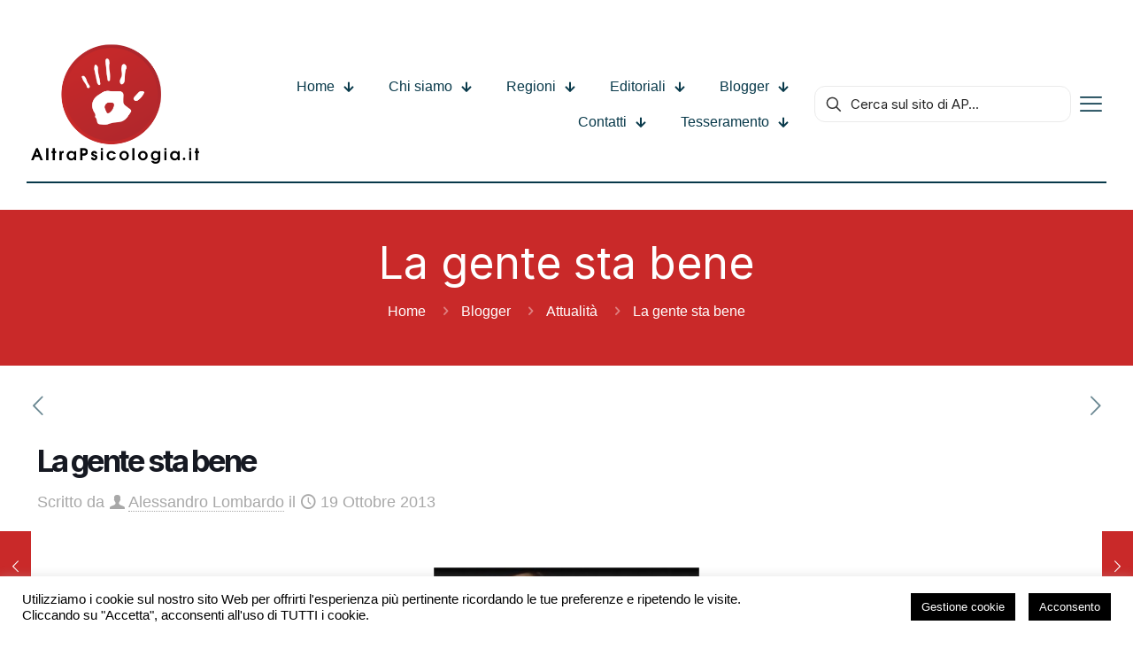

--- FILE ---
content_type: text/html; charset=UTF-8
request_url: https://www.altrapsicologia.it/articoli/attualita/la-gente-sta-bene/
body_size: 33010
content:
<!DOCTYPE html>
<html lang="it-IT" class="no-js " itemscope itemtype="https://schema.org/Article" >

<head>

<meta charset="UTF-8" />
<meta name='robots' content='index, follow, max-image-preview:large, max-snippet:-1, max-video-preview:-1' />
	<style>img:is([sizes="auto" i], [sizes^="auto," i]) { contain-intrinsic-size: 3000px 1500px }</style>
	<meta name="dlm-version" content="5.1.6"><meta property="og:image" content="https://www.altrapsicologia.it/wp-content/uploads/2013/10/mask1-300x227.jpg"/>
<meta property="og:url" content="https://www.altrapsicologia.it/articoli/attualita/la-gente-sta-bene/"/>
<meta property="og:type" content="article"/>
<meta property="og:title" content="La gente sta bene"/>
<meta property="og:description" content="Esistono lunghe e arcinote dissertazioni e discussioni sullo schiacciamento della psicologia nella clinica e nella psicopatologia. Eppure, e poi quando travestito da uomo o donna qualunque, […]"/>
<link rel="alternate" hreflang="it-IT" href="https://www.altrapsicologia.it/articoli/attualita/la-gente-sta-bene/"/>
<meta name="format-detection" content="telephone=no">
<meta name="viewport" content="width=device-width, initial-scale=1, maximum-scale=1" />
<link rel="shortcut icon" href="https://www.altrapsicologia.it/wp-content/uploads/2025/04/Screenshot-2025-04-24-alle-20.00.12.png#535210" type="image/x-icon" />
<link rel="apple-touch-icon" href="https://www.altrapsicologia.it/wp-content/uploads/2025/04/Screenshot-2025-04-24-alle-20.00.12.png#535210" />
<meta name="theme-color" content="#ffffff" media="(prefers-color-scheme: light)">
<meta name="theme-color" content="#ffffff" media="(prefers-color-scheme: dark)">

	<!-- This site is optimized with the Yoast SEO plugin v26.7 - https://yoast.com/wordpress/plugins/seo/ -->
	<title>La gente sta bene - AltraPsicologia</title>
	<link rel="canonical" href="https://www.altrapsicologia.it/articoli/attualita/la-gente-sta-bene/" />
	<meta property="og:locale" content="it_IT" />
	<meta property="og:type" content="article" />
	<meta property="og:title" content="La gente sta bene - AltraPsicologia" />
	<meta property="og:description" content="Esistono lunghe e arcinote dissertazioni e discussioni sullo schiacciamento della psicologia nella clinica e nella psicopatologia. Eppure, e poi quando travestito da uomo o donna qualunque, […]" />
	<meta property="og:url" content="https://www.altrapsicologia.it/articoli/attualita/la-gente-sta-bene/" />
	<meta property="og:site_name" content="AltraPsicologia" />
	<meta property="article:publisher" content="https://www.facebook.com/altrapsicologia.it" />
	<meta property="article:author" content="https://www.facebook.com/alessandro.lombardo" />
	<meta property="article:published_time" content="2013-10-19T16:32:17+00:00" />
	<meta property="article:modified_time" content="2014-10-05T11:23:25+00:00" />
	<meta property="og:image" content="https://www.altrapsicologia.it/wp-content/uploads/2013/10/mask1-300x227.jpg" />
	<meta property="og:image:width" content="300" />
	<meta property="og:image:height" content="227" />
	<meta property="og:image:type" content="image/jpeg" />
	<meta name="author" content="Alessandro Lombardo" />
	<meta name="twitter:label1" content="Scritto da" />
	<meta name="twitter:data1" content="Alessandro Lombardo" />
	<meta name="twitter:label2" content="Tempo di lettura stimato" />
	<meta name="twitter:data2" content="2 minuti" />
	<script type="application/ld+json" class="yoast-schema-graph">{"@context":"https://schema.org","@graph":[{"@type":"Article","@id":"https://www.altrapsicologia.it/articoli/attualita/la-gente-sta-bene/#article","isPartOf":{"@id":"https://www.altrapsicologia.it/articoli/attualita/la-gente-sta-bene/"},"author":[{"@id":"https://www.altrapsicologia.it/#/schema/person/68846deea2adf07df5158bc479dcfd66"}],"headline":"La gente sta bene","datePublished":"2013-10-19T16:32:17+00:00","dateModified":"2014-10-05T11:23:25+00:00","mainEntityOfPage":{"@id":"https://www.altrapsicologia.it/articoli/attualita/la-gente-sta-bene/"},"wordCount":333,"commentCount":6,"image":{"@id":"https://www.altrapsicologia.it/articoli/attualita/la-gente-sta-bene/#primaryimage"},"thumbnailUrl":"https://www.altrapsicologia.it/wp-content/uploads/2013/10/mask1-300x227.jpg","keywords":["Alessandro Lombardo"],"articleSection":["Attualità"],"inLanguage":"it-IT","potentialAction":[{"@type":"CommentAction","name":"Comment","target":["https://www.altrapsicologia.it/articoli/attualita/la-gente-sta-bene/#respond"]}]},{"@type":"WebPage","@id":"https://www.altrapsicologia.it/articoli/attualita/la-gente-sta-bene/","url":"https://www.altrapsicologia.it/articoli/attualita/la-gente-sta-bene/","name":"La gente sta bene - AltraPsicologia","isPartOf":{"@id":"https://www.altrapsicologia.it/#website"},"primaryImageOfPage":{"@id":"https://www.altrapsicologia.it/articoli/attualita/la-gente-sta-bene/#primaryimage"},"image":{"@id":"https://www.altrapsicologia.it/articoli/attualita/la-gente-sta-bene/#primaryimage"},"thumbnailUrl":"https://www.altrapsicologia.it/wp-content/uploads/2013/10/mask1-300x227.jpg","datePublished":"2013-10-19T16:32:17+00:00","dateModified":"2014-10-05T11:23:25+00:00","author":{"@id":"https://www.altrapsicologia.it/#/schema/person/68846deea2adf07df5158bc479dcfd66"},"breadcrumb":{"@id":"https://www.altrapsicologia.it/articoli/attualita/la-gente-sta-bene/#breadcrumb"},"inLanguage":"it-IT","potentialAction":[{"@type":"ReadAction","target":["https://www.altrapsicologia.it/articoli/attualita/la-gente-sta-bene/"]}]},{"@type":"ImageObject","inLanguage":"it-IT","@id":"https://www.altrapsicologia.it/articoli/attualita/la-gente-sta-bene/#primaryimage","url":"https://www.altrapsicologia.it/wp-content/uploads/2013/10/mask1-300x227.jpg","contentUrl":"https://www.altrapsicologia.it/wp-content/uploads/2013/10/mask1-300x227.jpg","width":300,"height":227},{"@type":"BreadcrumbList","@id":"https://www.altrapsicologia.it/articoli/attualita/la-gente-sta-bene/#breadcrumb","itemListElement":[{"@type":"ListItem","position":1,"name":"Home","item":"https://www.altrapsicologia.it/"},{"@type":"ListItem","position":2,"name":"La gente sta bene"}]},{"@type":"WebSite","@id":"https://www.altrapsicologia.it/#website","url":"https://www.altrapsicologia.it/","name":"AltraPsicologia","description":"Informazione, Promozione e Tutela della Psicologia","potentialAction":[{"@type":"SearchAction","target":{"@type":"EntryPoint","urlTemplate":"https://www.altrapsicologia.it/?s={search_term_string}"},"query-input":{"@type":"PropertyValueSpecification","valueRequired":true,"valueName":"search_term_string"}}],"inLanguage":"it-IT"},{"@type":"Person","@id":"https://www.altrapsicologia.it/#/schema/person/68846deea2adf07df5158bc479dcfd66","name":"Alessandro Lombardo","image":{"@type":"ImageObject","inLanguage":"it-IT","@id":"https://www.altrapsicologia.it/#/schema/person/image/ef0bad50dd2d501e43d7aab0ec362eaf","url":"https://secure.gravatar.com/avatar/ecc10fa69a8fc57eef75f64ea39aaad8001f40aa5179db158025242f65d76d7d?s=96&r=g","contentUrl":"https://secure.gravatar.com/avatar/ecc10fa69a8fc57eef75f64ea39aaad8001f40aa5179db158025242f65d76d7d?s=96&r=g","caption":"Alessandro Lombardo"},"description":"Ho 42 anni, vivo a Torino, con mia moglie. Da 10 anni faccio lo psicologo, e mi occupo di clinica, di Innovazione Sociale, di psicologia del lavoro e delle organizzazioni. Sono membro del direttivo nazionale di Altrapsicologia. Da febbraio 2014 sono Presidente dell'Ordine Psicologi Piemonte. Sono appassionato di rugby. Puoi seguirmi anche su: www.alessandrolombardo.org","sameAs":["http://www.alessandrolombardo.org","https://www.facebook.com/alessandro.lombardo","https://www.linkedin.com/profile/view?id=19925048&trk=nav_responsive_tab_profile","https://x.com/@alomalto"],"url":"https://www.altrapsicologia.it/author/alessandro-lombardo/"}]}</script>
	<!-- / Yoast SEO plugin. -->


<link rel='dns-prefetch' href='//fonts.googleapis.com' />
<link rel="alternate" type="application/rss+xml" title="AltraPsicologia &raquo; Feed" href="https://www.altrapsicologia.it/feed/" />
<link rel="alternate" type="application/rss+xml" title="AltraPsicologia &raquo; Feed dei commenti" href="https://www.altrapsicologia.it/comments/feed/" />
<link rel="alternate" type="application/rss+xml" title="AltraPsicologia &raquo; La gente sta bene Feed dei commenti" href="https://www.altrapsicologia.it/articoli/attualita/la-gente-sta-bene/feed/" />
<script type="text/javascript">
/* <![CDATA[ */
window._wpemojiSettings = {"baseUrl":"https:\/\/s.w.org\/images\/core\/emoji\/16.0.1\/72x72\/","ext":".png","svgUrl":"https:\/\/s.w.org\/images\/core\/emoji\/16.0.1\/svg\/","svgExt":".svg","source":{"concatemoji":"https:\/\/www.altrapsicologia.it\/wp-includes\/js\/wp-emoji-release.min.js?ver=6.8.3"}};
/*! This file is auto-generated */
!function(s,n){var o,i,e;function c(e){try{var t={supportTests:e,timestamp:(new Date).valueOf()};sessionStorage.setItem(o,JSON.stringify(t))}catch(e){}}function p(e,t,n){e.clearRect(0,0,e.canvas.width,e.canvas.height),e.fillText(t,0,0);var t=new Uint32Array(e.getImageData(0,0,e.canvas.width,e.canvas.height).data),a=(e.clearRect(0,0,e.canvas.width,e.canvas.height),e.fillText(n,0,0),new Uint32Array(e.getImageData(0,0,e.canvas.width,e.canvas.height).data));return t.every(function(e,t){return e===a[t]})}function u(e,t){e.clearRect(0,0,e.canvas.width,e.canvas.height),e.fillText(t,0,0);for(var n=e.getImageData(16,16,1,1),a=0;a<n.data.length;a++)if(0!==n.data[a])return!1;return!0}function f(e,t,n,a){switch(t){case"flag":return n(e,"\ud83c\udff3\ufe0f\u200d\u26a7\ufe0f","\ud83c\udff3\ufe0f\u200b\u26a7\ufe0f")?!1:!n(e,"\ud83c\udde8\ud83c\uddf6","\ud83c\udde8\u200b\ud83c\uddf6")&&!n(e,"\ud83c\udff4\udb40\udc67\udb40\udc62\udb40\udc65\udb40\udc6e\udb40\udc67\udb40\udc7f","\ud83c\udff4\u200b\udb40\udc67\u200b\udb40\udc62\u200b\udb40\udc65\u200b\udb40\udc6e\u200b\udb40\udc67\u200b\udb40\udc7f");case"emoji":return!a(e,"\ud83e\udedf")}return!1}function g(e,t,n,a){var r="undefined"!=typeof WorkerGlobalScope&&self instanceof WorkerGlobalScope?new OffscreenCanvas(300,150):s.createElement("canvas"),o=r.getContext("2d",{willReadFrequently:!0}),i=(o.textBaseline="top",o.font="600 32px Arial",{});return e.forEach(function(e){i[e]=t(o,e,n,a)}),i}function t(e){var t=s.createElement("script");t.src=e,t.defer=!0,s.head.appendChild(t)}"undefined"!=typeof Promise&&(o="wpEmojiSettingsSupports",i=["flag","emoji"],n.supports={everything:!0,everythingExceptFlag:!0},e=new Promise(function(e){s.addEventListener("DOMContentLoaded",e,{once:!0})}),new Promise(function(t){var n=function(){try{var e=JSON.parse(sessionStorage.getItem(o));if("object"==typeof e&&"number"==typeof e.timestamp&&(new Date).valueOf()<e.timestamp+604800&&"object"==typeof e.supportTests)return e.supportTests}catch(e){}return null}();if(!n){if("undefined"!=typeof Worker&&"undefined"!=typeof OffscreenCanvas&&"undefined"!=typeof URL&&URL.createObjectURL&&"undefined"!=typeof Blob)try{var e="postMessage("+g.toString()+"("+[JSON.stringify(i),f.toString(),p.toString(),u.toString()].join(",")+"));",a=new Blob([e],{type:"text/javascript"}),r=new Worker(URL.createObjectURL(a),{name:"wpTestEmojiSupports"});return void(r.onmessage=function(e){c(n=e.data),r.terminate(),t(n)})}catch(e){}c(n=g(i,f,p,u))}t(n)}).then(function(e){for(var t in e)n.supports[t]=e[t],n.supports.everything=n.supports.everything&&n.supports[t],"flag"!==t&&(n.supports.everythingExceptFlag=n.supports.everythingExceptFlag&&n.supports[t]);n.supports.everythingExceptFlag=n.supports.everythingExceptFlag&&!n.supports.flag,n.DOMReady=!1,n.readyCallback=function(){n.DOMReady=!0}}).then(function(){return e}).then(function(){var e;n.supports.everything||(n.readyCallback(),(e=n.source||{}).concatemoji?t(e.concatemoji):e.wpemoji&&e.twemoji&&(t(e.twemoji),t(e.wpemoji)))}))}((window,document),window._wpemojiSettings);
/* ]]> */
</script>
<link rel='stylesheet' id='formidable-css' href='https://www.altrapsicologia.it/wp-content/plugins/formidable/css/formidableforms.css?ver=115920' type='text/css' media='all' />
<style id='wp-emoji-styles-inline-css' type='text/css'>

	img.wp-smiley, img.emoji {
		display: inline !important;
		border: none !important;
		box-shadow: none !important;
		height: 1em !important;
		width: 1em !important;
		margin: 0 0.07em !important;
		vertical-align: -0.1em !important;
		background: none !important;
		padding: 0 !important;
	}
</style>
<link rel='stylesheet' id='wp-block-library-css' href='https://www.altrapsicologia.it/wp-includes/css/dist/block-library/style.min.css?ver=6.8.3' type='text/css' media='all' />
<style id='classic-theme-styles-inline-css' type='text/css'>
/*! This file is auto-generated */
.wp-block-button__link{color:#fff;background-color:#32373c;border-radius:9999px;box-shadow:none;text-decoration:none;padding:calc(.667em + 2px) calc(1.333em + 2px);font-size:1.125em}.wp-block-file__button{background:#32373c;color:#fff;text-decoration:none}
</style>
<style id='co-authors-plus-coauthors-style-inline-css' type='text/css'>
.wp-block-co-authors-plus-coauthors.is-layout-flow [class*=wp-block-co-authors-plus]{display:inline}

</style>
<style id='co-authors-plus-avatar-style-inline-css' type='text/css'>
.wp-block-co-authors-plus-avatar :where(img){height:auto;max-width:100%;vertical-align:bottom}.wp-block-co-authors-plus-coauthors.is-layout-flow .wp-block-co-authors-plus-avatar :where(img){vertical-align:middle}.wp-block-co-authors-plus-avatar:is(.alignleft,.alignright){display:table}.wp-block-co-authors-plus-avatar.aligncenter{display:table;margin-inline:auto}

</style>
<style id='co-authors-plus-image-style-inline-css' type='text/css'>
.wp-block-co-authors-plus-image{margin-bottom:0}.wp-block-co-authors-plus-image :where(img){height:auto;max-width:100%;vertical-align:bottom}.wp-block-co-authors-plus-coauthors.is-layout-flow .wp-block-co-authors-plus-image :where(img){vertical-align:middle}.wp-block-co-authors-plus-image:is(.alignfull,.alignwide) :where(img){width:100%}.wp-block-co-authors-plus-image:is(.alignleft,.alignright){display:table}.wp-block-co-authors-plus-image.aligncenter{display:table;margin-inline:auto}

</style>
<style id='global-styles-inline-css' type='text/css'>
:root{--wp--preset--aspect-ratio--square: 1;--wp--preset--aspect-ratio--4-3: 4/3;--wp--preset--aspect-ratio--3-4: 3/4;--wp--preset--aspect-ratio--3-2: 3/2;--wp--preset--aspect-ratio--2-3: 2/3;--wp--preset--aspect-ratio--16-9: 16/9;--wp--preset--aspect-ratio--9-16: 9/16;--wp--preset--color--black: #000000;--wp--preset--color--cyan-bluish-gray: #abb8c3;--wp--preset--color--white: #ffffff;--wp--preset--color--pale-pink: #f78da7;--wp--preset--color--vivid-red: #cf2e2e;--wp--preset--color--luminous-vivid-orange: #ff6900;--wp--preset--color--luminous-vivid-amber: #fcb900;--wp--preset--color--light-green-cyan: #7bdcb5;--wp--preset--color--vivid-green-cyan: #00d084;--wp--preset--color--pale-cyan-blue: #8ed1fc;--wp--preset--color--vivid-cyan-blue: #0693e3;--wp--preset--color--vivid-purple: #9b51e0;--wp--preset--gradient--vivid-cyan-blue-to-vivid-purple: linear-gradient(135deg,rgba(6,147,227,1) 0%,rgb(155,81,224) 100%);--wp--preset--gradient--light-green-cyan-to-vivid-green-cyan: linear-gradient(135deg,rgb(122,220,180) 0%,rgb(0,208,130) 100%);--wp--preset--gradient--luminous-vivid-amber-to-luminous-vivid-orange: linear-gradient(135deg,rgba(252,185,0,1) 0%,rgba(255,105,0,1) 100%);--wp--preset--gradient--luminous-vivid-orange-to-vivid-red: linear-gradient(135deg,rgba(255,105,0,1) 0%,rgb(207,46,46) 100%);--wp--preset--gradient--very-light-gray-to-cyan-bluish-gray: linear-gradient(135deg,rgb(238,238,238) 0%,rgb(169,184,195) 100%);--wp--preset--gradient--cool-to-warm-spectrum: linear-gradient(135deg,rgb(74,234,220) 0%,rgb(151,120,209) 20%,rgb(207,42,186) 40%,rgb(238,44,130) 60%,rgb(251,105,98) 80%,rgb(254,248,76) 100%);--wp--preset--gradient--blush-light-purple: linear-gradient(135deg,rgb(255,206,236) 0%,rgb(152,150,240) 100%);--wp--preset--gradient--blush-bordeaux: linear-gradient(135deg,rgb(254,205,165) 0%,rgb(254,45,45) 50%,rgb(107,0,62) 100%);--wp--preset--gradient--luminous-dusk: linear-gradient(135deg,rgb(255,203,112) 0%,rgb(199,81,192) 50%,rgb(65,88,208) 100%);--wp--preset--gradient--pale-ocean: linear-gradient(135deg,rgb(255,245,203) 0%,rgb(182,227,212) 50%,rgb(51,167,181) 100%);--wp--preset--gradient--electric-grass: linear-gradient(135deg,rgb(202,248,128) 0%,rgb(113,206,126) 100%);--wp--preset--gradient--midnight: linear-gradient(135deg,rgb(2,3,129) 0%,rgb(40,116,252) 100%);--wp--preset--font-size--small: 13px;--wp--preset--font-size--medium: 20px;--wp--preset--font-size--large: 36px;--wp--preset--font-size--x-large: 42px;--wp--preset--spacing--20: 0.44rem;--wp--preset--spacing--30: 0.67rem;--wp--preset--spacing--40: 1rem;--wp--preset--spacing--50: 1.5rem;--wp--preset--spacing--60: 2.25rem;--wp--preset--spacing--70: 3.38rem;--wp--preset--spacing--80: 5.06rem;--wp--preset--shadow--natural: 6px 6px 9px rgba(0, 0, 0, 0.2);--wp--preset--shadow--deep: 12px 12px 50px rgba(0, 0, 0, 0.4);--wp--preset--shadow--sharp: 6px 6px 0px rgba(0, 0, 0, 0.2);--wp--preset--shadow--outlined: 6px 6px 0px -3px rgba(255, 255, 255, 1), 6px 6px rgba(0, 0, 0, 1);--wp--preset--shadow--crisp: 6px 6px 0px rgba(0, 0, 0, 1);}:where(.is-layout-flex){gap: 0.5em;}:where(.is-layout-grid){gap: 0.5em;}body .is-layout-flex{display: flex;}.is-layout-flex{flex-wrap: wrap;align-items: center;}.is-layout-flex > :is(*, div){margin: 0;}body .is-layout-grid{display: grid;}.is-layout-grid > :is(*, div){margin: 0;}:where(.wp-block-columns.is-layout-flex){gap: 2em;}:where(.wp-block-columns.is-layout-grid){gap: 2em;}:where(.wp-block-post-template.is-layout-flex){gap: 1.25em;}:where(.wp-block-post-template.is-layout-grid){gap: 1.25em;}.has-black-color{color: var(--wp--preset--color--black) !important;}.has-cyan-bluish-gray-color{color: var(--wp--preset--color--cyan-bluish-gray) !important;}.has-white-color{color: var(--wp--preset--color--white) !important;}.has-pale-pink-color{color: var(--wp--preset--color--pale-pink) !important;}.has-vivid-red-color{color: var(--wp--preset--color--vivid-red) !important;}.has-luminous-vivid-orange-color{color: var(--wp--preset--color--luminous-vivid-orange) !important;}.has-luminous-vivid-amber-color{color: var(--wp--preset--color--luminous-vivid-amber) !important;}.has-light-green-cyan-color{color: var(--wp--preset--color--light-green-cyan) !important;}.has-vivid-green-cyan-color{color: var(--wp--preset--color--vivid-green-cyan) !important;}.has-pale-cyan-blue-color{color: var(--wp--preset--color--pale-cyan-blue) !important;}.has-vivid-cyan-blue-color{color: var(--wp--preset--color--vivid-cyan-blue) !important;}.has-vivid-purple-color{color: var(--wp--preset--color--vivid-purple) !important;}.has-black-background-color{background-color: var(--wp--preset--color--black) !important;}.has-cyan-bluish-gray-background-color{background-color: var(--wp--preset--color--cyan-bluish-gray) !important;}.has-white-background-color{background-color: var(--wp--preset--color--white) !important;}.has-pale-pink-background-color{background-color: var(--wp--preset--color--pale-pink) !important;}.has-vivid-red-background-color{background-color: var(--wp--preset--color--vivid-red) !important;}.has-luminous-vivid-orange-background-color{background-color: var(--wp--preset--color--luminous-vivid-orange) !important;}.has-luminous-vivid-amber-background-color{background-color: var(--wp--preset--color--luminous-vivid-amber) !important;}.has-light-green-cyan-background-color{background-color: var(--wp--preset--color--light-green-cyan) !important;}.has-vivid-green-cyan-background-color{background-color: var(--wp--preset--color--vivid-green-cyan) !important;}.has-pale-cyan-blue-background-color{background-color: var(--wp--preset--color--pale-cyan-blue) !important;}.has-vivid-cyan-blue-background-color{background-color: var(--wp--preset--color--vivid-cyan-blue) !important;}.has-vivid-purple-background-color{background-color: var(--wp--preset--color--vivid-purple) !important;}.has-black-border-color{border-color: var(--wp--preset--color--black) !important;}.has-cyan-bluish-gray-border-color{border-color: var(--wp--preset--color--cyan-bluish-gray) !important;}.has-white-border-color{border-color: var(--wp--preset--color--white) !important;}.has-pale-pink-border-color{border-color: var(--wp--preset--color--pale-pink) !important;}.has-vivid-red-border-color{border-color: var(--wp--preset--color--vivid-red) !important;}.has-luminous-vivid-orange-border-color{border-color: var(--wp--preset--color--luminous-vivid-orange) !important;}.has-luminous-vivid-amber-border-color{border-color: var(--wp--preset--color--luminous-vivid-amber) !important;}.has-light-green-cyan-border-color{border-color: var(--wp--preset--color--light-green-cyan) !important;}.has-vivid-green-cyan-border-color{border-color: var(--wp--preset--color--vivid-green-cyan) !important;}.has-pale-cyan-blue-border-color{border-color: var(--wp--preset--color--pale-cyan-blue) !important;}.has-vivid-cyan-blue-border-color{border-color: var(--wp--preset--color--vivid-cyan-blue) !important;}.has-vivid-purple-border-color{border-color: var(--wp--preset--color--vivid-purple) !important;}.has-vivid-cyan-blue-to-vivid-purple-gradient-background{background: var(--wp--preset--gradient--vivid-cyan-blue-to-vivid-purple) !important;}.has-light-green-cyan-to-vivid-green-cyan-gradient-background{background: var(--wp--preset--gradient--light-green-cyan-to-vivid-green-cyan) !important;}.has-luminous-vivid-amber-to-luminous-vivid-orange-gradient-background{background: var(--wp--preset--gradient--luminous-vivid-amber-to-luminous-vivid-orange) !important;}.has-luminous-vivid-orange-to-vivid-red-gradient-background{background: var(--wp--preset--gradient--luminous-vivid-orange-to-vivid-red) !important;}.has-very-light-gray-to-cyan-bluish-gray-gradient-background{background: var(--wp--preset--gradient--very-light-gray-to-cyan-bluish-gray) !important;}.has-cool-to-warm-spectrum-gradient-background{background: var(--wp--preset--gradient--cool-to-warm-spectrum) !important;}.has-blush-light-purple-gradient-background{background: var(--wp--preset--gradient--blush-light-purple) !important;}.has-blush-bordeaux-gradient-background{background: var(--wp--preset--gradient--blush-bordeaux) !important;}.has-luminous-dusk-gradient-background{background: var(--wp--preset--gradient--luminous-dusk) !important;}.has-pale-ocean-gradient-background{background: var(--wp--preset--gradient--pale-ocean) !important;}.has-electric-grass-gradient-background{background: var(--wp--preset--gradient--electric-grass) !important;}.has-midnight-gradient-background{background: var(--wp--preset--gradient--midnight) !important;}.has-small-font-size{font-size: var(--wp--preset--font-size--small) !important;}.has-medium-font-size{font-size: var(--wp--preset--font-size--medium) !important;}.has-large-font-size{font-size: var(--wp--preset--font-size--large) !important;}.has-x-large-font-size{font-size: var(--wp--preset--font-size--x-large) !important;}
:where(.wp-block-post-template.is-layout-flex){gap: 1.25em;}:where(.wp-block-post-template.is-layout-grid){gap: 1.25em;}
:where(.wp-block-columns.is-layout-flex){gap: 2em;}:where(.wp-block-columns.is-layout-grid){gap: 2em;}
:root :where(.wp-block-pullquote){font-size: 1.5em;line-height: 1.6;}
</style>
<link rel='stylesheet' id='contact-form-7-css' href='https://www.altrapsicologia.it/wp-content/plugins/contact-form-7/includes/css/styles.css?ver=6.1.4' type='text/css' media='all' />
<link rel='stylesheet' id='cookie-law-info-css' href='https://www.altrapsicologia.it/wp-content/plugins/cookie-law-info/legacy/public/css/cookie-law-info-public.css?ver=3.3.9.1' type='text/css' media='all' />
<link rel='stylesheet' id='cookie-law-info-gdpr-css' href='https://www.altrapsicologia.it/wp-content/plugins/cookie-law-info/legacy/public/css/cookie-law-info-gdpr.css?ver=3.3.9.1' type='text/css' media='all' />
<link rel='stylesheet' id='email-before-download-css' href='https://www.altrapsicologia.it/wp-content/plugins/email-before-download/public/css/email-before-download-public.css?ver=6.9.8' type='text/css' media='all' />
<link rel='stylesheet' id='mfn-be-css' href='https://www.altrapsicologia.it/wp-content/themes/betheme/css/be.css?ver=28.0.5' type='text/css' media='all' />
<link rel='stylesheet' id='mfn-animations-css' href='https://www.altrapsicologia.it/wp-content/themes/betheme/assets/animations/animations.min.css?ver=28.0.5' type='text/css' media='all' />
<link rel='stylesheet' id='mfn-font-awesome-css' href='https://www.altrapsicologia.it/wp-content/themes/betheme/fonts/fontawesome/fontawesome.css?ver=28.0.5' type='text/css' media='all' />
<link rel='stylesheet' id='mfn-jplayer-css' href='https://www.altrapsicologia.it/wp-content/themes/betheme/assets/jplayer/css/jplayer.blue.monday.min.css?ver=28.0.5' type='text/css' media='all' />
<link rel='stylesheet' id='mfn-responsive-css' href='https://www.altrapsicologia.it/wp-content/themes/betheme/css/responsive.css?ver=28.0.5' type='text/css' media='all' />
<link rel='stylesheet' id='mfn-fonts-css' href='https://fonts.googleapis.com/css?family=Inter%3A1%2C300%2C400%2C400italic%2C500%2C600%2C700%2C700italic&#038;display=swap&#038;ver=6.8.3' type='text/css' media='all' />
<link rel='stylesheet' id='mfn-font-button-css' href='https://fonts.googleapis.com/css?family=Inter%3A400%2C700&#038;display=swap&#038;ver=6.8.3' type='text/css' media='all' />
<style id='mfn-dynamic-inline-css' type='text/css'>
html{background-color:#fff}#Wrapper,#Content,.mfn-popup .mfn-popup-content,.mfn-off-canvas-sidebar .mfn-off-canvas-content-wrapper,.mfn-cart-holder,.mfn-header-login,#Top_bar .search_wrapper,#Top_bar .top_bar_right .mfn-live-search-box,.column_livesearch .mfn-live-search-wrapper,.column_livesearch .mfn-live-search-box{background-color:#fff}.layout-boxed.mfn-bebuilder-header.mfn-ui #Wrapper .mfn-only-sample-content{background-color:#fff}body:not(.template-slider) #Header{min-height:250px}body.header-below:not(.template-slider) #Header{padding-top:250px}#Footer .widgets_wrapper{padding:70px 0}.has-search-overlay.search-overlay-opened #search-overlay{background-color:rgba(0,0,0,0.6)}.elementor-page.elementor-default #Content .the_content .section_wrapper{max-width:100%}.elementor-page.elementor-default #Content .section.the_content{width:100%}.elementor-page.elementor-default #Content .section_wrapper .the_content_wrapper{margin-left:0;margin-right:0;width:100%}body,span.date_label,.timeline_items li h3 span,input[type="date"],input[type="text"],input[type="password"],input[type="tel"],input[type="email"],input[type="url"],textarea,select,.offer_li .title h3,.mfn-menu-item-megamenu{font-family:"Inter",-apple-system,BlinkMacSystemFont,"Segoe UI",Roboto,Oxygen-Sans,Ubuntu,Cantarell,"Helvetica Neue",sans-serif}.lead,.big{font-family:"Inter",-apple-system,BlinkMacSystemFont,"Segoe UI",Roboto,Oxygen-Sans,Ubuntu,Cantarell,"Helvetica Neue",sans-serif}#menu > ul > li > a,#overlay-menu ul li a{font-family:"Inter",-apple-system,BlinkMacSystemFont,"Segoe UI",Roboto,Oxygen-Sans,Ubuntu,Cantarell,"Helvetica Neue",sans-serif}#Subheader .title{font-family:"Inter",-apple-system,BlinkMacSystemFont,"Segoe UI",Roboto,Oxygen-Sans,Ubuntu,Cantarell,"Helvetica Neue",sans-serif}h1,h2,h3,h4,.text-logo #logo{font-family:"Inter",-apple-system,BlinkMacSystemFont,"Segoe UI",Roboto,Oxygen-Sans,Ubuntu,Cantarell,"Helvetica Neue",sans-serif}h5,h6{font-family:"Inter",-apple-system,BlinkMacSystemFont,"Segoe UI",Roboto,Oxygen-Sans,Ubuntu,Cantarell,"Helvetica Neue",sans-serif}blockquote{font-family:"Inter",-apple-system,BlinkMacSystemFont,"Segoe UI",Roboto,Oxygen-Sans,Ubuntu,Cantarell,"Helvetica Neue",sans-serif}.chart_box .chart .num,.counter .desc_wrapper .number-wrapper,.how_it_works .image .number,.pricing-box .plan-header .price,.quick_fact .number-wrapper,.woocommerce .product div.entry-summary .price{font-family:"Inter",-apple-system,BlinkMacSystemFont,"Segoe UI",Roboto,Oxygen-Sans,Ubuntu,Cantarell,"Helvetica Neue",sans-serif}body,.mfn-menu-item-megamenu{font-size:18px;line-height:27px;font-weight:400;letter-spacing:0px}.lead,.big{font-size:18px;line-height:27px;font-weight:500;letter-spacing:0px}#menu > ul > li > a,#overlay-menu ul li a{font-size:16px;font-weight:700;letter-spacing:0px}#overlay-menu ul li a{line-height:24px}#Subheader .title{font-size:50px;line-height:60px;font-weight:400;letter-spacing:0px}h1,.text-logo #logo{font-size:54px;line-height:65px;font-weight:700;letter-spacing:-3px}h2{font-size:45px;line-height:54px;font-weight:700;letter-spacing:-2px}h3,.woocommerce ul.products li.product h3,.woocommerce #customer_login h2{font-size:37px;line-height:45px;font-weight:700;letter-spacing:-1px}h4,.woocommerce .woocommerce-order-details__title,.woocommerce .wc-bacs-bank-details-heading,.woocommerce .woocommerce-customer-details h2{font-size:26px;line-height:31px;font-weight:700;letter-spacing:-1px}h5{font-size:22px;line-height:29px;font-weight:700;letter-spacing:0px}h6{font-size:17px;line-height:22px;font-weight:700;letter-spacing:0px}#Intro .intro-title{font-size:70px;line-height:70px;font-weight:400;letter-spacing:0px}@media only screen and (min-width:768px) and (max-width:959px){body,.mfn-menu-item-megamenu{font-size:15px;line-height:23px;font-weight:400;letter-spacing:0px}.lead,.big{font-size:15px;line-height:23px;font-weight:500;letter-spacing:0px}#menu > ul > li > a,#overlay-menu ul li a{font-size:14px;font-weight:700;letter-spacing:0px}#overlay-menu ul li a{line-height:21px}#Subheader .title{font-size:43px;line-height:51px;font-weight:400;letter-spacing:0px}h1,.text-logo #logo{font-size:46px;line-height:55px;font-weight:700;letter-spacing:-3px}h2{font-size:38px;line-height:46px;font-weight:700;letter-spacing:-2px}h3,.woocommerce ul.products li.product h3,.woocommerce #customer_login h2{font-size:31px;line-height:38px;font-weight:700;letter-spacing:-1px}h4,.woocommerce .woocommerce-order-details__title,.woocommerce .wc-bacs-bank-details-heading,.woocommerce .woocommerce-customer-details h2{font-size:22px;line-height:26px;font-weight:700;letter-spacing:-1px}h5{font-size:19px;line-height:25px;font-weight:700;letter-spacing:0px}h6{font-size:14px;line-height:19px;font-weight:700;letter-spacing:0px}#Intro .intro-title{font-size:60px;line-height:60px;font-weight:400;letter-spacing:0px}blockquote{font-size:15px}.chart_box .chart .num{font-size:45px;line-height:45px}.counter .desc_wrapper .number-wrapper{font-size:45px;line-height:45px}.counter .desc_wrapper .title{font-size:14px;line-height:18px}.faq .question .title{font-size:14px}.fancy_heading .title{font-size:38px;line-height:38px}.offer .offer_li .desc_wrapper .title h3{font-size:32px;line-height:32px}.offer_thumb_ul li.offer_thumb_li .desc_wrapper .title h3{font-size:32px;line-height:32px}.pricing-box .plan-header h2{font-size:27px;line-height:27px}.pricing-box .plan-header .price > span{font-size:40px;line-height:40px}.pricing-box .plan-header .price sup.currency{font-size:18px;line-height:18px}.pricing-box .plan-header .price sup.period{font-size:14px;line-height:14px}.quick_fact .number-wrapper{font-size:80px;line-height:80px}.trailer_box .desc h2{font-size:27px;line-height:27px}.widget > h3{font-size:17px;line-height:20px}}@media only screen and (min-width:480px) and (max-width:767px){body,.mfn-menu-item-megamenu{font-size:14px;line-height:20px;font-weight:400;letter-spacing:0px}.lead,.big{font-size:14px;line-height:20px;font-weight:500;letter-spacing:0px}#menu > ul > li > a,#overlay-menu ul li a{font-size:13px;font-weight:700;letter-spacing:0px}#overlay-menu ul li a{line-height:19.5px}#Subheader .title{font-size:38px;line-height:45px;font-weight:400;letter-spacing:0px}h1,.text-logo #logo{font-size:41px;line-height:49px;font-weight:700;letter-spacing:-2px}h2{font-size:34px;line-height:41px;font-weight:700;letter-spacing:-2px}h3,.woocommerce ul.products li.product h3,.woocommerce #customer_login h2{font-size:28px;line-height:34px;font-weight:700;letter-spacing:-1px}h4,.woocommerce .woocommerce-order-details__title,.woocommerce .wc-bacs-bank-details-heading,.woocommerce .woocommerce-customer-details h2{font-size:20px;line-height:23px;font-weight:700;letter-spacing:-1px}h5{font-size:17px;line-height:22px;font-weight:700;letter-spacing:0px}h6{font-size:13px;line-height:19px;font-weight:700;letter-spacing:0px}#Intro .intro-title{font-size:53px;line-height:53px;font-weight:400;letter-spacing:0px}blockquote{font-size:14px}.chart_box .chart .num{font-size:40px;line-height:40px}.counter .desc_wrapper .number-wrapper{font-size:40px;line-height:40px}.counter .desc_wrapper .title{font-size:13px;line-height:16px}.faq .question .title{font-size:13px}.fancy_heading .title{font-size:34px;line-height:34px}.offer .offer_li .desc_wrapper .title h3{font-size:28px;line-height:28px}.offer_thumb_ul li.offer_thumb_li .desc_wrapper .title h3{font-size:28px;line-height:28px}.pricing-box .plan-header h2{font-size:24px;line-height:24px}.pricing-box .plan-header .price > span{font-size:34px;line-height:34px}.pricing-box .plan-header .price sup.currency{font-size:16px;line-height:16px}.pricing-box .plan-header .price sup.period{font-size:13px;line-height:13px}.quick_fact .number-wrapper{font-size:70px;line-height:70px}.trailer_box .desc h2{font-size:24px;line-height:24px}.widget > h3{font-size:16px;line-height:19px}}@media only screen and (max-width:479px){body,.mfn-menu-item-megamenu{font-size:13px;line-height:19px;font-weight:400;letter-spacing:0px}.lead,.big{font-size:13px;line-height:19px;font-weight:500;letter-spacing:0px}#menu > ul > li > a,#overlay-menu ul li a{font-size:13px;font-weight:700;letter-spacing:0px}#overlay-menu ul li a{line-height:19.5px}#Subheader .title{font-size:30px;line-height:36px;font-weight:400;letter-spacing:0px}h1,.text-logo #logo{font-size:32px;line-height:39px;font-weight:700;letter-spacing:-2px}h2{font-size:27px;line-height:32px;font-weight:700;letter-spacing:-1px}h3,.woocommerce ul.products li.product h3,.woocommerce #customer_login h2{font-size:22px;line-height:27px;font-weight:700;letter-spacing:-1px}h4,.woocommerce .woocommerce-order-details__title,.woocommerce .wc-bacs-bank-details-heading,.woocommerce .woocommerce-customer-details h2{font-size:16px;line-height:19px;font-weight:700;letter-spacing:-1px}h5{font-size:13px;line-height:19px;font-weight:700;letter-spacing:0px}h6{font-size:13px;line-height:19px;font-weight:700;letter-spacing:0px}#Intro .intro-title{font-size:42px;line-height:42px;font-weight:400;letter-spacing:0px}blockquote{font-size:13px}.chart_box .chart .num{font-size:35px;line-height:35px}.counter .desc_wrapper .number-wrapper{font-size:35px;line-height:35px}.counter .desc_wrapper .title{font-size:13px;line-height:26px}.faq .question .title{font-size:13px}.fancy_heading .title{font-size:30px;line-height:30px}.offer .offer_li .desc_wrapper .title h3{font-size:26px;line-height:26px}.offer_thumb_ul li.offer_thumb_li .desc_wrapper .title h3{font-size:26px;line-height:26px}.pricing-box .plan-header h2{font-size:21px;line-height:21px}.pricing-box .plan-header .price > span{font-size:32px;line-height:32px}.pricing-box .plan-header .price sup.currency{font-size:14px;line-height:14px}.pricing-box .plan-header .price sup.period{font-size:13px;line-height:13px}.quick_fact .number-wrapper{font-size:60px;line-height:60px}.trailer_box .desc h2{font-size:21px;line-height:21px}.widget > h3{font-size:15px;line-height:18px}}.with_aside .sidebar.columns{width:23%}.with_aside .sections_group{width:77%}.aside_both .sidebar.columns{width:18%}.aside_both .sidebar.sidebar-1{margin-left:-82%}.aside_both .sections_group{width:64%;margin-left:18%}@media only screen and (min-width:1240px){#Wrapper,.with_aside .content_wrapper{max-width:1240px}body.layout-boxed.mfn-header-scrolled .mfn-header-tmpl.mfn-sticky-layout-width{max-width:1240px;left:0;right:0;margin-left:auto;margin-right:auto}body.layout-boxed:not(.mfn-header-scrolled) .mfn-header-tmpl.mfn-header-layout-width,body.layout-boxed .mfn-header-tmpl.mfn-header-layout-width:not(.mfn-hasSticky){max-width:1240px;left:0;right:0;margin-left:auto;margin-right:auto}body.layout-boxed.mfn-bebuilder-header.mfn-ui .mfn-only-sample-content{max-width:1240px;margin-left:auto;margin-right:auto}.section_wrapper,.container{max-width:1220px}.layout-boxed.header-boxed #Top_bar.is-sticky{max-width:1240px}}@media only screen and (max-width:767px){#Wrapper{max-width:calc(100% - 67px)}.content_wrapper .section_wrapper,.container,.four.columns .widget-area{max-width:550px !important;padding-left:33px;padding-right:33px}}body{--mfn-button-font-family:"Inter";--mfn-button-font-size:16px;--mfn-button-font-weight:700;--mfn-button-font-style:inherit;--mfn-button-letter-spacing:0px;--mfn-button-padding:20px 30px 20px 30px;--mfn-button-border-width:0;--mfn-button-border-radius:62px 62px 62px 62px;--mfn-button-gap:10px;--mfn-button-transition:0.2s;--mfn-button-color:#ffffff;--mfn-button-color-hover:#ffffff;--mfn-button-bg:#35b46f;--mfn-button-bg-hover:#46c780;--mfn-button-border-color:transparent;--mfn-button-border-color-hover:transparent;--mfn-button-icon-color:#ffffff;--mfn-button-icon-color-hover:#ffffff;--mfn-button-box-shadow:unset;--mfn-button-theme-color:#ffffff;--mfn-button-theme-color-hover:#ffffff;--mfn-button-theme-bg:#ffa030;--mfn-button-theme-bg-hover:#ffb96b;--mfn-button-theme-border-color:transparent;--mfn-button-theme-border-color-hover:transparent;--mfn-button-theme-icon-color:#ffffff;--mfn-button-theme-icon-color-hover:#ffffff;--mfn-button-theme-box-shadow:unset;--mfn-button-shop-color:#ffffff;--mfn-button-shop-color-hover:#ffffff;--mfn-button-shop-bg:#ffa030;--mfn-button-shop-bg-hover:#ffb96b;--mfn-button-shop-border-color:transparent;--mfn-button-shop-border-color-hover:transparent;--mfn-button-shop-icon-color:#626262;--mfn-button-shop-icon-color-hover:#626262;--mfn-button-shop-box-shadow:unset;--mfn-button-action-color:#626262;--mfn-button-action-color-hover:#626262;--mfn-button-action-bg:#dbdddf;--mfn-button-action-bg-hover:#d3d3d3;--mfn-button-action-border-color:transparent;--mfn-button-action-border-color-hover:transparent;--mfn-button-action-icon-color:#626262;--mfn-button-action-icon-color-hover:#626262;--mfn-button-action-box-shadow:unset}@media only screen and (max-width:959px){body{}}@media only screen and (max-width:768px){body{}}.mfn-cookies{--mfn-gdpr2-container-text-color:#626262;--mfn-gdpr2-container-strong-color:#07070a;--mfn-gdpr2-container-bg:#ffffff;--mfn-gdpr2-container-overlay:rgba(25,37,48,0.6);--mfn-gdpr2-details-box-bg:#fbfbfb;--mfn-gdpr2-details-switch-bg:#00032a;--mfn-gdpr2-details-switch-bg-active:#5acb65;--mfn-gdpr2-tabs-text-color:#07070a;--mfn-gdpr2-tabs-text-color-active:#0089f7;--mfn-gdpr2-tabs-border:rgba(8,8,14,0.1);--mfn-gdpr2-buttons-box-bg:#fbfbfb}#Top_bar #logo,.header-fixed #Top_bar #logo,.header-plain #Top_bar #logo,.header-transparent #Top_bar #logo{height:60px;line-height:60px;padding:15px 0}.logo-overflow #Top_bar:not(.is-sticky) .logo{height:90px}#Top_bar .menu > li > a{padding:15px 0}.menu-highlight:not(.header-creative) #Top_bar .menu > li > a{margin:20px 0}.header-plain:not(.menu-highlight) #Top_bar .menu > li > a span:not(.description){line-height:90px}.header-fixed #Top_bar .menu > li > a{padding:30px 0}@media only screen and (max-width:767px){.mobile-header-mini #Top_bar #logo{height:50px!important;line-height:50px!important;margin:5px 0}}#Top_bar #logo img.svg{width:100px}.image_frame,.wp-caption{border-width:0px}.alert{border-radius:0px}#Top_bar .top_bar_right .top-bar-right-input input{width:200px}.mfn-live-search-box .mfn-live-search-list{max-height:400px}input[type="date"],input[type="email"],input[type="number"],input[type="password"],input[type="search"],input[type="tel"],input[type="text"],input[type="url"],select,textarea,.woocommerce .quantity input.qty{border-radius:12px}.select2-container--default .select2-selection--single,.select2-dropdown,.select2-container--default.select2-container--open .select2-selection--single{border-radius:12px}#Side_slide{right:-250px;width:250px}#Side_slide.left{left:-250px}.blog-teaser li .desc-wrapper .desc{background-position-y:-1px}.mfn-free-delivery-info{--mfn-free-delivery-bar:#c92929;--mfn-free-delivery-bg:rgba(0,0,0,0.1);--mfn-free-delivery-achieved:#c92929}#back_to_top i{color:#c92929}@media only screen and ( max-width:767px ){}@media only screen and (min-width:1240px){body:not(.header-simple) #Top_bar #menu{display:block!important}.tr-menu #Top_bar #menu{background:none!important}#Top_bar .menu > li > ul.mfn-megamenu > li{float:left}#Top_bar .menu > li > ul.mfn-megamenu > li.mfn-megamenu-cols-1{width:100%}#Top_bar .menu > li > ul.mfn-megamenu > li.mfn-megamenu-cols-2{width:50%}#Top_bar .menu > li > ul.mfn-megamenu > li.mfn-megamenu-cols-3{width:33.33%}#Top_bar .menu > li > ul.mfn-megamenu > li.mfn-megamenu-cols-4{width:25%}#Top_bar .menu > li > ul.mfn-megamenu > li.mfn-megamenu-cols-5{width:20%}#Top_bar .menu > li > ul.mfn-megamenu > li.mfn-megamenu-cols-6{width:16.66%}#Top_bar .menu > li > ul.mfn-megamenu > li > ul{display:block!important;position:inherit;left:auto;top:auto;border-width:0 1px 0 0}#Top_bar .menu > li > ul.mfn-megamenu > li:last-child > ul{border:0}#Top_bar .menu > li > ul.mfn-megamenu > li > ul li{width:auto}#Top_bar .menu > li > ul.mfn-megamenu a.mfn-megamenu-title{text-transform:uppercase;font-weight:400;background:none}#Top_bar .menu > li > ul.mfn-megamenu a .menu-arrow{display:none}.menuo-right #Top_bar .menu > li > ul.mfn-megamenu{left:0;width:98%!important;margin:0 1%;padding:20px 0}.menuo-right #Top_bar .menu > li > ul.mfn-megamenu-bg{box-sizing:border-box}#Top_bar .menu > li > ul.mfn-megamenu-bg{padding:20px 166px 20px 20px;background-repeat:no-repeat;background-position:right bottom}.rtl #Top_bar .menu > li > ul.mfn-megamenu-bg{padding-left:166px;padding-right:20px;background-position:left bottom}#Top_bar .menu > li > ul.mfn-megamenu-bg > li{background:none}#Top_bar .menu > li > ul.mfn-megamenu-bg > li a{border:none}#Top_bar .menu > li > ul.mfn-megamenu-bg > li > ul{background:none!important;-webkit-box-shadow:0 0 0 0;-moz-box-shadow:0 0 0 0;box-shadow:0 0 0 0}.mm-vertical #Top_bar .container{position:relative}.mm-vertical #Top_bar .top_bar_left{position:static}.mm-vertical #Top_bar .menu > li ul{box-shadow:0 0 0 0 transparent!important;background-image:none}.mm-vertical #Top_bar .menu > li > ul.mfn-megamenu{padding:20px 0}.mm-vertical.header-plain #Top_bar .menu > li > ul.mfn-megamenu{width:100%!important;margin:0}.mm-vertical #Top_bar .menu > li > ul.mfn-megamenu > li{display:table-cell;float:none!important;width:10%;padding:0 15px;border-right:1px solid rgba(0,0,0,0.05)}.mm-vertical #Top_bar .menu > li > ul.mfn-megamenu > li:last-child{border-right-width:0}.mm-vertical #Top_bar .menu > li > ul.mfn-megamenu > li.hide-border{border-right-width:0}.mm-vertical #Top_bar .menu > li > ul.mfn-megamenu > li a{border-bottom-width:0;padding:9px 15px;line-height:120%}.mm-vertical #Top_bar .menu > li > ul.mfn-megamenu a.mfn-megamenu-title{font-weight:700}.rtl .mm-vertical #Top_bar .menu > li > ul.mfn-megamenu > li:first-child{border-right-width:0}.rtl .mm-vertical #Top_bar .menu > li > ul.mfn-megamenu > li:last-child{border-right-width:1px}body.header-shop #Top_bar #menu{display:flex!important;background-color:transparent}.header-shop #Top_bar.is-sticky .top_bar_row_second{display:none}.header-plain:not(.menuo-right) #Header .top_bar_left{width:auto!important}.header-stack.header-center #Top_bar #menu{display:inline-block!important}.header-simple #Top_bar #menu{display:none;height:auto;width:300px;bottom:auto;top:100%;right:1px;position:absolute;margin:0}.header-simple #Header a.responsive-menu-toggle{display:block;right:10px}.header-simple #Top_bar #menu > ul{width:100%;float:left}.header-simple #Top_bar #menu ul li{width:100%;padding-bottom:0;border-right:0;position:relative}.header-simple #Top_bar #menu ul li a{padding:0 20px;margin:0;display:block;height:auto;line-height:normal;border:none}.header-simple #Top_bar #menu ul li a:not(.menu-toggle):after{display:none}.header-simple #Top_bar #menu ul li a span{border:none;line-height:44px;display:inline;padding:0}.header-simple #Top_bar #menu ul li.submenu .menu-toggle{display:block;position:absolute;right:0;top:0;width:44px;height:44px;line-height:44px;font-size:30px;font-weight:300;text-align:center;cursor:pointer;color:#444;opacity:0.33;transform:unset}.header-simple #Top_bar #menu ul li.submenu .menu-toggle:after{content:"+";position:static}.header-simple #Top_bar #menu ul li.hover > .menu-toggle:after{content:"-"}.header-simple #Top_bar #menu ul li.hover a{border-bottom:0}.header-simple #Top_bar #menu ul.mfn-megamenu li .menu-toggle{display:none}.header-simple #Top_bar #menu ul li ul{position:relative!important;left:0!important;top:0;padding:0;margin:0!important;width:auto!important;background-image:none}.header-simple #Top_bar #menu ul li ul li{width:100%!important;display:block;padding:0}.header-simple #Top_bar #menu ul li ul li a{padding:0 20px 0 30px}.header-simple #Top_bar #menu ul li ul li a .menu-arrow{display:none}.header-simple #Top_bar #menu ul li ul li a span{padding:0}.header-simple #Top_bar #menu ul li ul li a span:after{display:none!important}.header-simple #Top_bar .menu > li > ul.mfn-megamenu a.mfn-megamenu-title{text-transform:uppercase;font-weight:400}.header-simple #Top_bar .menu > li > ul.mfn-megamenu > li > ul{display:block!important;position:inherit;left:auto;top:auto}.header-simple #Top_bar #menu ul li ul li ul{border-left:0!important;padding:0;top:0}.header-simple #Top_bar #menu ul li ul li ul li a{padding:0 20px 0 40px}.rtl.header-simple #Top_bar #menu{left:1px;right:auto}.rtl.header-simple #Top_bar a.responsive-menu-toggle{left:10px;right:auto}.rtl.header-simple #Top_bar #menu ul li.submenu .menu-toggle{left:0;right:auto}.rtl.header-simple #Top_bar #menu ul li ul{left:auto!important;right:0!important}.rtl.header-simple #Top_bar #menu ul li ul li a{padding:0 30px 0 20px}.rtl.header-simple #Top_bar #menu ul li ul li ul li a{padding:0 40px 0 20px}.menu-highlight #Top_bar .menu > li{margin:0 2px}.menu-highlight:not(.header-creative) #Top_bar .menu > li > a{padding:0;-webkit-border-radius:5px;border-radius:5px}.menu-highlight #Top_bar .menu > li > a:after{display:none}.menu-highlight #Top_bar .menu > li > a span:not(.description){line-height:50px}.menu-highlight #Top_bar .menu > li > a span.description{display:none}.menu-highlight.header-stack #Top_bar .menu > li > a{margin:10px 0!important}.menu-highlight.header-stack #Top_bar .menu > li > a span:not(.description){line-height:40px}.menu-highlight.header-simple #Top_bar #menu ul li,.menu-highlight.header-creative #Top_bar #menu ul li{margin:0}.menu-highlight.header-simple #Top_bar #menu ul li > a,.menu-highlight.header-creative #Top_bar #menu ul li > a{-webkit-border-radius:0;border-radius:0}.menu-highlight:not(.header-fixed):not(.header-simple) #Top_bar.is-sticky .menu > li > a{margin:10px 0!important;padding:5px 0!important}.menu-highlight:not(.header-fixed):not(.header-simple) #Top_bar.is-sticky .menu > li > a span{line-height:30px!important}.header-modern.menu-highlight.menuo-right .menu_wrapper{margin-right:20px}.menu-line-below #Top_bar .menu > li > a:not(.menu-toggle):after{top:auto;bottom:-4px}.menu-line-below #Top_bar.is-sticky .menu > li > a:not(.menu-toggle):after{top:auto;bottom:-4px}.menu-line-below-80 #Top_bar:not(.is-sticky) .menu > li > a:not(.menu-toggle):after{height:4px;left:10%;top:50%;margin-top:20px;width:80%}.menu-line-below-80-1 #Top_bar:not(.is-sticky) .menu > li > a:not(.menu-toggle):after{height:1px;left:10%;top:50%;margin-top:20px;width:80%}.menu-link-color #Top_bar .menu > li > a:not(.menu-toggle):after{display:none!important}.menu-arrow-top #Top_bar .menu > li > a:after{background:none repeat scroll 0 0 rgba(0,0,0,0)!important;border-color:#ccc transparent transparent;border-style:solid;border-width:7px 7px 0;display:block;height:0;left:50%;margin-left:-7px;top:0!important;width:0}.menu-arrow-top #Top_bar.is-sticky .menu > li > a:after{top:0!important}.menu-arrow-bottom #Top_bar .menu > li > a:after{background:none!important;border-color:transparent transparent #ccc;border-style:solid;border-width:0 7px 7px;display:block;height:0;left:50%;margin-left:-7px;top:auto;bottom:0;width:0}.menu-arrow-bottom #Top_bar.is-sticky .menu > li > a:after{top:auto;bottom:0}.menuo-no-borders #Top_bar .menu > li > a span{border-width:0!important}.menuo-no-borders #Header_creative #Top_bar .menu > li > a span{border-bottom-width:0}.menuo-no-borders.header-plain #Top_bar a#header_cart,.menuo-no-borders.header-plain #Top_bar a#search_button,.menuo-no-borders.header-plain #Top_bar .wpml-languages,.menuo-no-borders.header-plain #Top_bar a.action_button{border-width:0}.menuo-right #Top_bar .menu_wrapper{float:right}.menuo-right.header-stack:not(.header-center) #Top_bar .menu_wrapper{margin-right:150px}body.header-creative{padding-left:50px}body.header-creative.header-open{padding-left:250px}body.error404,body.under-construction,body.elementor-maintenance-mode,body.template-blank,body.under-construction.header-rtl.header-creative.header-open{padding-left:0!important;padding-right:0!important}.header-creative.footer-fixed #Footer,.header-creative.footer-sliding #Footer,.header-creative.footer-stick #Footer.is-sticky{box-sizing:border-box;padding-left:50px}.header-open.footer-fixed #Footer,.header-open.footer-sliding #Footer,.header-creative.footer-stick #Footer.is-sticky{padding-left:250px}.header-rtl.header-creative.footer-fixed #Footer,.header-rtl.header-creative.footer-sliding #Footer,.header-rtl.header-creative.footer-stick #Footer.is-sticky{padding-left:0;padding-right:50px}.header-rtl.header-open.footer-fixed #Footer,.header-rtl.header-open.footer-sliding #Footer,.header-rtl.header-creative.footer-stick #Footer.is-sticky{padding-right:250px}#Header_creative{background-color:#fff;position:fixed;width:250px;height:100%;left:-200px;top:0;z-index:9002;-webkit-box-shadow:2px 0 4px 2px rgba(0,0,0,.15);box-shadow:2px 0 4px 2px rgba(0,0,0,.15)}#Header_creative .container{width:100%}#Header_creative .creative-wrapper{opacity:0;margin-right:50px}#Header_creative a.creative-menu-toggle{display:block;width:34px;height:34px;line-height:34px;font-size:22px;text-align:center;position:absolute;top:10px;right:8px;border-radius:3px}.admin-bar #Header_creative a.creative-menu-toggle{top:42px}#Header_creative #Top_bar{position:static;width:100%}#Header_creative #Top_bar .top_bar_left{width:100%!important;float:none}#Header_creative #Top_bar .logo{float:none;text-align:center;margin:15px 0}#Header_creative #Top_bar #menu{background-color:transparent}#Header_creative #Top_bar .menu_wrapper{float:none;margin:0 0 30px}#Header_creative #Top_bar .menu > li{width:100%;float:none;position:relative}#Header_creative #Top_bar .menu > li > a{padding:0;text-align:center}#Header_creative #Top_bar .menu > li > a:after{display:none}#Header_creative #Top_bar .menu > li > a span{border-right:0;border-bottom-width:1px;line-height:38px}#Header_creative #Top_bar .menu li ul{left:100%;right:auto;top:0;box-shadow:2px 2px 2px 0 rgba(0,0,0,0.03);-webkit-box-shadow:2px 2px 2px 0 rgba(0,0,0,0.03)}#Header_creative #Top_bar .menu > li > ul.mfn-megamenu{margin:0;width:700px!important}#Header_creative #Top_bar .menu > li > ul.mfn-megamenu > li > ul{left:0}#Header_creative #Top_bar .menu li ul li a{padding-top:9px;padding-bottom:8px}#Header_creative #Top_bar .menu li ul li ul{top:0}#Header_creative #Top_bar .menu > li > a span.description{display:block;font-size:13px;line-height:28px!important;clear:both}.menuo-arrows #Top_bar .menu > li.submenu > a > span:after{content:unset!important}#Header_creative #Top_bar .top_bar_right{width:100%!important;float:left;height:auto;margin-bottom:35px;text-align:center;padding:0 20px;top:0;-webkit-box-sizing:border-box;-moz-box-sizing:border-box;box-sizing:border-box}#Header_creative #Top_bar .top_bar_right:before{content:none}#Header_creative #Top_bar .top_bar_right .top_bar_right_wrapper{flex-wrap:wrap;justify-content:center}#Header_creative #Top_bar .top_bar_right .top-bar-right-icon,#Header_creative #Top_bar .top_bar_right .wpml-languages,#Header_creative #Top_bar .top_bar_right .top-bar-right-button,#Header_creative #Top_bar .top_bar_right .top-bar-right-input{min-height:30px;margin:5px}#Header_creative #Top_bar .search_wrapper{left:100%;top:auto}#Header_creative #Top_bar .banner_wrapper{display:block;text-align:center}#Header_creative #Top_bar .banner_wrapper img{max-width:100%;height:auto;display:inline-block}#Header_creative #Action_bar{display:none;position:absolute;bottom:0;top:auto;clear:both;padding:0 20px;box-sizing:border-box}#Header_creative #Action_bar .contact_details{width:100%;text-align:center;margin-bottom:20px}#Header_creative #Action_bar .contact_details li{padding:0}#Header_creative #Action_bar .social{float:none;text-align:center;padding:5px 0 15px}#Header_creative #Action_bar .social li{margin-bottom:2px}#Header_creative #Action_bar .social-menu{float:none;text-align:center}#Header_creative #Action_bar .social-menu li{border-color:rgba(0,0,0,.1)}#Header_creative .social li a{color:rgba(0,0,0,.5)}#Header_creative .social li a:hover{color:#000}#Header_creative .creative-social{position:absolute;bottom:10px;right:0;width:50px}#Header_creative .creative-social li{display:block;float:none;width:100%;text-align:center;margin-bottom:5px}.header-creative .fixed-nav.fixed-nav-prev{margin-left:50px}.header-creative.header-open .fixed-nav.fixed-nav-prev{margin-left:250px}.menuo-last #Header_creative #Top_bar .menu li.last ul{top:auto;bottom:0}.header-open #Header_creative{left:0}.header-open #Header_creative .creative-wrapper{opacity:1;margin:0!important}.header-open #Header_creative .creative-menu-toggle,.header-open #Header_creative .creative-social{display:none}.header-open #Header_creative #Action_bar{display:block}body.header-rtl.header-creative{padding-left:0;padding-right:50px}.header-rtl #Header_creative{left:auto;right:-200px}.header-rtl #Header_creative .creative-wrapper{margin-left:50px;margin-right:0}.header-rtl #Header_creative a.creative-menu-toggle{left:8px;right:auto}.header-rtl #Header_creative .creative-social{left:0;right:auto}.header-rtl #Footer #back_to_top.sticky{right:125px}.header-rtl #popup_contact{right:70px}.header-rtl #Header_creative #Top_bar .menu li ul{left:auto;right:100%}.header-rtl #Header_creative #Top_bar .search_wrapper{left:auto;right:100%}.header-rtl .fixed-nav.fixed-nav-prev{margin-left:0!important}.header-rtl .fixed-nav.fixed-nav-next{margin-right:50px}body.header-rtl.header-creative.header-open{padding-left:0;padding-right:250px!important}.header-rtl.header-open #Header_creative{left:auto;right:0}.header-rtl.header-open #Footer #back_to_top.sticky{right:325px}.header-rtl.header-open #popup_contact{right:270px}.header-rtl.header-open .fixed-nav.fixed-nav-next{margin-right:250px}#Header_creative.active{left:-1px}.header-rtl #Header_creative.active{left:auto;right:-1px}#Header_creative.active .creative-wrapper{opacity:1;margin:0}.header-creative .vc_row[data-vc-full-width]{padding-left:50px}.header-creative.header-open .vc_row[data-vc-full-width]{padding-left:250px}.header-open .vc_parallax .vc_parallax-inner{left:auto;width:calc(100% - 250px)}.header-open.header-rtl .vc_parallax .vc_parallax-inner{left:0;right:auto}#Header_creative.scroll{height:100%;overflow-y:auto}#Header_creative.scroll:not(.dropdown) .menu li ul{display:none!important}#Header_creative.scroll #Action_bar{position:static}#Header_creative.dropdown{outline:none}#Header_creative.dropdown #Top_bar .menu_wrapper{float:left;width:100%}#Header_creative.dropdown #Top_bar #menu ul li{position:relative;float:left}#Header_creative.dropdown #Top_bar #menu ul li a:not(.menu-toggle):after{display:none}#Header_creative.dropdown #Top_bar #menu ul li a span{line-height:38px;padding:0}#Header_creative.dropdown #Top_bar #menu ul li.submenu .menu-toggle{display:block;position:absolute;right:0;top:0;width:38px;height:38px;line-height:38px;font-size:26px;font-weight:300;text-align:center;cursor:pointer;color:#444;opacity:0.33;z-index:203}#Header_creative.dropdown #Top_bar #menu ul li.submenu .menu-toggle:after{content:"+";position:static}#Header_creative.dropdown #Top_bar #menu ul li.hover > .menu-toggle:after{content:"-"}#Header_creative.dropdown #Top_bar #menu ul.sub-menu li:not(:last-of-type) a{border-bottom:0}#Header_creative.dropdown #Top_bar #menu ul.mfn-megamenu li .menu-toggle{display:none}#Header_creative.dropdown #Top_bar #menu ul li ul{position:relative!important;left:0!important;top:0;padding:0;margin-left:0!important;width:auto!important;background-image:none}#Header_creative.dropdown #Top_bar #menu ul li ul li{width:100%!important}#Header_creative.dropdown #Top_bar #menu ul li ul li a{padding:0 10px;text-align:center}#Header_creative.dropdown #Top_bar #menu ul li ul li a .menu-arrow{display:none}#Header_creative.dropdown #Top_bar #menu ul li ul li a span{padding:0}#Header_creative.dropdown #Top_bar #menu ul li ul li a span:after{display:none!important}#Header_creative.dropdown #Top_bar .menu > li > ul.mfn-megamenu a.mfn-megamenu-title{text-transform:uppercase;font-weight:400}#Header_creative.dropdown #Top_bar .menu > li > ul.mfn-megamenu > li > ul{display:block!important;position:inherit;left:auto;top:auto}#Header_creative.dropdown #Top_bar #menu ul li ul li ul{border-left:0!important;padding:0;top:0}#Header_creative{transition:left .5s ease-in-out,right .5s ease-in-out}#Header_creative .creative-wrapper{transition:opacity .5s ease-in-out,margin 0s ease-in-out .5s}#Header_creative.active .creative-wrapper{transition:opacity .5s ease-in-out,margin 0s ease-in-out}}@media only screen and (min-width:1240px){#Top_bar.is-sticky{position:fixed!important;width:100%;left:0;top:-60px;height:60px;z-index:701;background:#fff;opacity:.97;-webkit-box-shadow:0 2px 5px 0 rgba(0,0,0,0.1);-moz-box-shadow:0 2px 5px 0 rgba(0,0,0,0.1);box-shadow:0 2px 5px 0 rgba(0,0,0,0.1)}.layout-boxed.header-boxed #Top_bar.is-sticky{left:50%;-webkit-transform:translateX(-50%);transform:translateX(-50%)}#Top_bar.is-sticky .top_bar_left,#Top_bar.is-sticky .top_bar_right,#Top_bar.is-sticky .top_bar_right:before{background:none;box-shadow:unset}#Top_bar.is-sticky .logo{width:auto;margin:0 30px 0 20px;padding:0}#Top_bar.is-sticky #logo,#Top_bar.is-sticky .custom-logo-link{padding:5px 0!important;height:50px!important;line-height:50px!important}.logo-no-sticky-padding #Top_bar.is-sticky #logo{height:60px!important;line-height:60px!important}#Top_bar.is-sticky #logo img.logo-main{display:none}#Top_bar.is-sticky #logo img.logo-sticky{display:inline;max-height:35px}.logo-sticky-width-auto #Top_bar.is-sticky #logo img.logo-sticky{width:auto}#Top_bar.is-sticky .menu_wrapper{clear:none}#Top_bar.is-sticky .menu_wrapper .menu > li > a{padding:15px 0}#Top_bar.is-sticky .menu > li > a,#Top_bar.is-sticky .menu > li > a span{line-height:30px}#Top_bar.is-sticky .menu > li > a:after{top:auto;bottom:-4px}#Top_bar.is-sticky .menu > li > a span.description{display:none}#Top_bar.is-sticky .secondary_menu_wrapper,#Top_bar.is-sticky .banner_wrapper{display:none}.header-overlay #Top_bar.is-sticky{display:none}.sticky-dark #Top_bar.is-sticky,.sticky-dark #Top_bar.is-sticky #menu{background:rgba(0,0,0,.8)}.sticky-dark #Top_bar.is-sticky .menu > li:not(.current-menu-item) > a{color:#fff}.sticky-dark #Top_bar.is-sticky .top_bar_right .top-bar-right-icon{color:rgba(255,255,255,.9)}.sticky-dark #Top_bar.is-sticky .top_bar_right .top-bar-right-icon svg .path{stroke:rgba(255,255,255,.9)}.sticky-dark #Top_bar.is-sticky .wpml-languages a.active,.sticky-dark #Top_bar.is-sticky .wpml-languages ul.wpml-lang-dropdown{background:rgba(0,0,0,0.1);border-color:rgba(0,0,0,0.1)}.sticky-white #Top_bar.is-sticky,.sticky-white #Top_bar.is-sticky #menu{background:rgba(255,255,255,.8)}.sticky-white #Top_bar.is-sticky .menu > li:not(.current-menu-item) > a{color:#222}.sticky-white #Top_bar.is-sticky .top_bar_right .top-bar-right-icon{color:rgba(0,0,0,.8)}.sticky-white #Top_bar.is-sticky .top_bar_right .top-bar-right-icon svg .path{stroke:rgba(0,0,0,.8)}.sticky-white #Top_bar.is-sticky .wpml-languages a.active,.sticky-white #Top_bar.is-sticky .wpml-languages ul.wpml-lang-dropdown{background:rgba(255,255,255,0.1);border-color:rgba(0,0,0,0.1)}}@media only screen and (min-width:768px) and (max-width:1240px){.header_placeholder{height:0!important}}@media only screen and (max-width:1239px){#Top_bar #menu{display:none;height:auto;width:300px;bottom:auto;top:100%;right:1px;position:absolute;margin:0}#Top_bar a.responsive-menu-toggle{display:block}#Top_bar #menu > ul{width:100%;float:left}#Top_bar #menu ul li{width:100%;padding-bottom:0;border-right:0;position:relative}#Top_bar #menu ul li a{padding:0 25px;margin:0;display:block;height:auto;line-height:normal;border:none}#Top_bar #menu ul li a:not(.menu-toggle):after{display:none}#Top_bar #menu ul li a span{border:none;line-height:44px;display:inline;padding:0}#Top_bar #menu ul li a span.description{margin:0 0 0 5px}#Top_bar #menu ul li.submenu .menu-toggle{display:block;position:absolute;right:15px;top:0;width:44px;height:44px;line-height:44px;font-size:30px;font-weight:300;text-align:center;cursor:pointer;color:#444;opacity:0.33;transform:unset}#Top_bar #menu ul li.submenu .menu-toggle:after{content:"+";position:static}#Top_bar #menu ul li.hover > .menu-toggle:after{content:"-"}#Top_bar #menu ul li.hover a{border-bottom:0}#Top_bar #menu ul li a span:after{display:none!important}#Top_bar #menu ul.mfn-megamenu li .menu-toggle{display:none}.menuo-arrows.keyboard-support #Top_bar .menu > li.submenu > a:not(.menu-toggle):after,.menuo-arrows:not(.keyboard-support) #Top_bar .menu > li.submenu > a:not(.menu-toggle)::after{display:none !important}#Top_bar #menu ul li ul{position:relative!important;left:0!important;top:0;padding:0;margin-left:0!important;width:auto!important;background-image:none!important;box-shadow:0 0 0 0 transparent!important;-webkit-box-shadow:0 0 0 0 transparent!important}#Top_bar #menu ul li ul li{width:100%!important}#Top_bar #menu ul li ul li a{padding:0 20px 0 35px}#Top_bar #menu ul li ul li a .menu-arrow{display:none}#Top_bar #menu ul li ul li a span{padding:0}#Top_bar #menu ul li ul li a span:after{display:none!important}#Top_bar .menu > li > ul.mfn-megamenu a.mfn-megamenu-title{text-transform:uppercase;font-weight:400}#Top_bar .menu > li > ul.mfn-megamenu > li > ul{display:block!important;position:inherit;left:auto;top:auto}#Top_bar #menu ul li ul li ul{border-left:0!important;padding:0;top:0}#Top_bar #menu ul li ul li ul li a{padding:0 20px 0 45px}#Header #menu > ul > li.current-menu-item > a,#Header #menu > ul > li.current_page_item > a,#Header #menu > ul > li.current-menu-parent > a,#Header #menu > ul > li.current-page-parent > a,#Header #menu > ul > li.current-menu-ancestor > a,#Header #menu > ul > li.current_page_ancestor > a{background:rgba(0,0,0,.02)}.rtl #Top_bar #menu{left:1px;right:auto}.rtl #Top_bar a.responsive-menu-toggle{left:20px;right:auto}.rtl #Top_bar #menu ul li.submenu .menu-toggle{left:15px;right:auto;border-left:none;border-right:1px solid #eee;transform:unset}.rtl #Top_bar #menu ul li ul{left:auto!important;right:0!important}.rtl #Top_bar #menu ul li ul li a{padding:0 30px 0 20px}.rtl #Top_bar #menu ul li ul li ul li a{padding:0 40px 0 20px}.header-stack .menu_wrapper a.responsive-menu-toggle{position:static!important;margin:11px 0!important}.header-stack .menu_wrapper #menu{left:0;right:auto}.rtl.header-stack #Top_bar #menu{left:auto;right:0}.admin-bar #Header_creative{top:32px}.header-creative.layout-boxed{padding-top:85px}.header-creative.layout-full-width #Wrapper{padding-top:60px}#Header_creative{position:fixed;width:100%;left:0!important;top:0;z-index:1001}#Header_creative .creative-wrapper{display:block!important;opacity:1!important}#Header_creative .creative-menu-toggle,#Header_creative .creative-social{display:none!important;opacity:1!important}#Header_creative #Top_bar{position:static;width:100%}#Header_creative #Top_bar .one{display:flex}#Header_creative #Top_bar #logo,#Header_creative #Top_bar .custom-logo-link{height:50px;line-height:50px;padding:5px 0}#Header_creative #Top_bar #logo img.logo-sticky{max-height:40px!important}#Header_creative #logo img.logo-main{display:none}#Header_creative #logo img.logo-sticky{display:inline-block}.logo-no-sticky-padding #Header_creative #Top_bar #logo{height:60px;line-height:60px;padding:0}.logo-no-sticky-padding #Header_creative #Top_bar #logo img.logo-sticky{max-height:60px!important}#Header_creative #Action_bar{display:none}#Header_creative #Top_bar .top_bar_right:before{content:none}#Header_creative.scroll{overflow:visible!important}}body{--mfn-clients-tiles-hover:#c92929;--mfn-icon-box-icon:#c92929;--mfn-sliding-box-bg:#c92929;--mfn-woo-body-color:#08394A;--mfn-woo-heading-color:#08394A;--mfn-woo-themecolor:#c92929;--mfn-woo-bg-themecolor:#c92929;--mfn-woo-border-themecolor:#c92929}#Header_wrapper,#Intro{background-color:#F5F8EE}#Subheader{background-color:rgba(8,57,74,1)}.header-classic #Action_bar,.header-fixed #Action_bar,.header-plain #Action_bar,.header-split #Action_bar,.header-shop #Action_bar,.header-shop-split #Action_bar,.header-stack #Action_bar{background-color:#101015}#Sliding-top{background-color:#545454}#Sliding-top a.sliding-top-control{border-right-color:#545454}#Sliding-top.st-center a.sliding-top-control,#Sliding-top.st-left a.sliding-top-control{border-top-color:#545454}#Footer{background-color:#f5f8ee}.grid .post-item,.masonry:not(.tiles) .post-item,.photo2 .post .post-desc-wrapper{background-color:transparent}.portfolio_group .portfolio-item .desc{background-color:transparent}.woocommerce ul.products li.product,.shop_slider .shop_slider_ul li .item_wrapper .desc{background-color:transparent}body,ul.timeline_items,.icon_box a .desc,.icon_box a:hover .desc,.feature_list ul li a,.list_item a,.list_item a:hover,.widget_recent_entries ul li a,.flat_box a,.flat_box a:hover,.story_box .desc,.content_slider.carousel  ul li a .title,.content_slider.flat.description ul li .desc,.content_slider.flat.description ul li a .desc,.post-nav.minimal a i{color:#08394A}.lead{color:#2e2e2e}.post-nav.minimal a svg{fill:#08394A}.themecolor,.opening_hours .opening_hours_wrapper li span,.fancy_heading_icon .icon_top,.fancy_heading_arrows .icon-right-dir,.fancy_heading_arrows .icon-left-dir,.fancy_heading_line .title,.button-love a.mfn-love,.format-link .post-title .icon-link,.pager-single > span,.pager-single a:hover,.widget_meta ul,.widget_pages ul,.widget_rss ul,.widget_mfn_recent_comments ul li:after,.widget_archive ul,.widget_recent_comments ul li:after,.widget_nav_menu ul,.woocommerce ul.products li.product .price,.shop_slider .shop_slider_ul li .item_wrapper .price,.woocommerce-page ul.products li.product .price,.widget_price_filter .price_label .from,.widget_price_filter .price_label .to,.woocommerce ul.product_list_widget li .quantity .amount,.woocommerce .product div.entry-summary .price,.woocommerce .product .woocommerce-variation-price .price,.woocommerce .star-rating span,#Error_404 .error_pic i,.style-simple #Filters .filters_wrapper ul li a:hover,.style-simple #Filters .filters_wrapper ul li.current-cat a,.style-simple .quick_fact .title,.mfn-cart-holder .mfn-ch-content .mfn-ch-product .woocommerce-Price-amount,.woocommerce .comment-form-rating p.stars a:before,.wishlist .wishlist-row .price,.search-results .search-item .post-product-price,.progress_icons.transparent .progress_icon.themebg{color:#c92929}.mfn-wish-button.loved:not(.link) .path{fill:#c92929;stroke:#c92929}.themebg,#comments .commentlist > li .reply a.comment-reply-link,#Filters .filters_wrapper ul li a:hover,#Filters .filters_wrapper ul li.current-cat a,.fixed-nav .arrow,.offer_thumb .slider_pagination a:before,.offer_thumb .slider_pagination a.selected:after,.pager .pages a:hover,.pager .pages a.active,.pager .pages span.page-numbers.current,.pager-single span:after,.portfolio_group.exposure .portfolio-item .desc-inner .line,.Recent_posts ul li .desc:after,.Recent_posts ul li .photo .c,.slider_pagination a.selected,.slider_pagination .slick-active a,.slider_pagination a.selected:after,.slider_pagination .slick-active a:after,.testimonials_slider .slider_images,.testimonials_slider .slider_images a:after,.testimonials_slider .slider_images:before,#Top_bar .header-cart-count,#Top_bar .header-wishlist-count,.mfn-footer-stickymenu ul li a .header-wishlist-count,.mfn-footer-stickymenu ul li a .header-cart-count,.widget_categories ul,.widget_mfn_menu ul li a:hover,.widget_mfn_menu ul li.current-menu-item:not(.current-menu-ancestor) > a,.widget_mfn_menu ul li.current_page_item:not(.current_page_ancestor) > a,.widget_product_categories ul,.widget_recent_entries ul li:after,.woocommerce-account table.my_account_orders .order-number a,.woocommerce-MyAccount-navigation ul li.is-active a,.style-simple .accordion .question:after,.style-simple .faq .question:after,.style-simple .icon_box .desc_wrapper .title:before,.style-simple #Filters .filters_wrapper ul li a:after,.style-simple .trailer_box:hover .desc,.tp-bullets.simplebullets.round .bullet.selected,.tp-bullets.simplebullets.round .bullet.selected:after,.tparrows.default,.tp-bullets.tp-thumbs .bullet.selected:after{background-color:#c92929}.Latest_news ul li .photo,.Recent_posts.blog_news ul li .photo,.style-simple .opening_hours .opening_hours_wrapper li label,.style-simple .timeline_items li:hover h3,.style-simple .timeline_items li:nth-child(even):hover h3,.style-simple .timeline_items li:hover .desc,.style-simple .timeline_items li:nth-child(even):hover,.style-simple .offer_thumb .slider_pagination a.selected{border-color:#c92929}a{color:#08394a}a:hover{color:#c92929}*::-moz-selection{background-color:#c92929;color:white}*::selection{background-color:#c92929;color:white}.blockquote p.author span,.counter .desc_wrapper .title,.article_box .desc_wrapper p,.team .desc_wrapper p.subtitle,.pricing-box .plan-header p.subtitle,.pricing-box .plan-header .price sup.period,.chart_box p,.fancy_heading .inside,.fancy_heading_line .slogan,.post-meta,.post-meta a,.post-footer,.post-footer a span.label,.pager .pages a,.button-love a .label,.pager-single a,#comments .commentlist > li .comment-author .says,.fixed-nav .desc .date,.filters_buttons li.label,.Recent_posts ul li a .desc .date,.widget_recent_entries ul li .post-date,.tp_recent_tweets .twitter_time,.widget_price_filter .price_label,.shop-filters .woocommerce-result-count,.woocommerce ul.product_list_widget li .quantity,.widget_shopping_cart ul.product_list_widget li dl,.product_meta .posted_in,.woocommerce .shop_table .product-name .variation > dd,.shipping-calculator-button:after,.shop_slider .shop_slider_ul li .item_wrapper .price del,.woocommerce .product .entry-summary .woocommerce-product-rating .woocommerce-review-link,.woocommerce .product.style-default .entry-summary .product_meta .tagged_as,.woocommerce .tagged_as,.wishlist .sku_wrapper,.woocommerce .column_product_rating .woocommerce-review-link,.woocommerce #reviews #comments ol.commentlist li .comment-text p.meta .woocommerce-review__verified,.woocommerce #reviews #comments ol.commentlist li .comment-text p.meta .woocommerce-review__dash,.woocommerce #reviews #comments ol.commentlist li .comment-text p.meta .woocommerce-review__published-date,.testimonials_slider .testimonials_slider_ul li .author span,.testimonials_slider .testimonials_slider_ul li .author span a,.Latest_news ul li .desc_footer,.share-simple-wrapper .icons a{color:#a8a8a8}h1,h1 a,h1 a:hover,.text-logo #logo{color:#161922}h2,h2 a,h2 a:hover{color:#161922}h3,h3 a,h3 a:hover{color:#161922}h4,h4 a,h4 a:hover,.style-simple .sliding_box .desc_wrapper h4{color:#161922}h5,h5 a,h5 a:hover{color:#161922}h6,h6 a,h6 a:hover,a.content_link .title{color:#161922}.woocommerce #customer_login h2{color:#161922} .woocommerce .woocommerce-order-details__title,.woocommerce .wc-bacs-bank-details-heading,.woocommerce .woocommerce-customer-details h2,.woocommerce #respond .comment-reply-title,.woocommerce #reviews #comments ol.commentlist li .comment-text p.meta .woocommerce-review__author{color:#161922} .dropcap,.highlight:not(.highlight_image){background-color:#c92929}a.mfn-link{color:#08394a}a.mfn-link-2 span,a:hover.mfn-link-2 span:before,a.hover.mfn-link-2 span:before,a.mfn-link-5 span,a.mfn-link-8:after,a.mfn-link-8:before{background:#c92929}a:hover.mfn-link{color:#c92929}a.mfn-link-2 span:before,a:hover.mfn-link-4:before,a:hover.mfn-link-4:after,a.hover.mfn-link-4:before,a.hover.mfn-link-4:after,a.mfn-link-5:before,a.mfn-link-7:after,a.mfn-link-7:before{background:#08394a}a.mfn-link-6:before{border-bottom-color:#08394a}a.mfn-link svg .path{stroke:#c92929}.column_column ul,.column_column ol,.the_content_wrapper:not(.is-elementor) ul,.the_content_wrapper:not(.is-elementor) ol{color:#737E86}hr.hr_color,.hr_color hr,.hr_dots span{color:#c92929;background:#c92929}.hr_zigzag i{color:#c92929}.highlight-left:after,.highlight-right:after{background:#c92929}@media only screen and (max-width:767px){.highlight-left .wrap:first-child,.highlight-right .wrap:last-child{background:#c92929}}#Header .top_bar_left,.header-classic #Top_bar,.header-plain #Top_bar,.header-stack #Top_bar,.header-split #Top_bar,.header-shop #Top_bar,.header-shop-split #Top_bar,.header-fixed #Top_bar,.header-below #Top_bar,#Header_creative,#Top_bar #menu,.sticky-tb-color #Top_bar.is-sticky{background-color:#ffffff}#Top_bar .wpml-languages a.active,#Top_bar .wpml-languages ul.wpml-lang-dropdown{background-color:#ffffff}#Top_bar .top_bar_right:before{background-color:#e3e3e3}#Header .top_bar_right{background-color:#f5f5f5}#Top_bar .top_bar_right .top-bar-right-icon,#Top_bar .top_bar_right .top-bar-right-icon svg .path{color:#333333;stroke:#333333}#Top_bar .menu > li > a,#Top_bar #menu ul li.submenu .menu-toggle{color:#08394a}#Top_bar .menu > li.current-menu-item > a,#Top_bar .menu > li.current_page_item > a,#Top_bar .menu > li.current-menu-parent > a,#Top_bar .menu > li.current-page-parent > a,#Top_bar .menu > li.current-menu-ancestor > a,#Top_bar .menu > li.current-page-ancestor > a,#Top_bar .menu > li.current_page_ancestor > a,#Top_bar .menu > li.hover > a{color:#c92929}#Top_bar .menu > li a:not(.menu-toggle):after{background:#c92929}.menuo-arrows #Top_bar .menu > li.submenu > a > span:not(.description)::after{border-top-color:#08394a}#Top_bar .menu > li.current-menu-item.submenu > a > span:not(.description)::after,#Top_bar .menu > li.current_page_item.submenu > a > span:not(.description)::after,#Top_bar .menu > li.current-menu-parent.submenu > a > span:not(.description)::after,#Top_bar .menu > li.current-page-parent.submenu > a > span:not(.description)::after,#Top_bar .menu > li.current-menu-ancestor.submenu > a > span:not(.description)::after,#Top_bar .menu > li.current-page-ancestor.submenu > a > span:not(.description)::after,#Top_bar .menu > li.current_page_ancestor.submenu > a > span:not(.description)::after,#Top_bar .menu > li.hover.submenu > a > span:not(.description)::after{border-top-color:#c92929}.menu-highlight #Top_bar #menu > ul > li.current-menu-item > a,.menu-highlight #Top_bar #menu > ul > li.current_page_item > a,.menu-highlight #Top_bar #menu > ul > li.current-menu-parent > a,.menu-highlight #Top_bar #menu > ul > li.current-page-parent > a,.menu-highlight #Top_bar #menu > ul > li.current-menu-ancestor > a,.menu-highlight #Top_bar #menu > ul > li.current-page-ancestor > a,.menu-highlight #Top_bar #menu > ul > li.current_page_ancestor > a,.menu-highlight #Top_bar #menu > ul > li.hover > a{background:#F2F2F2}.menu-arrow-bottom #Top_bar .menu > li > a:after{border-bottom-color:#c92929}.menu-arrow-top #Top_bar .menu > li > a:after{border-top-color:#c92929}.header-plain #Top_bar .menu > li.current-menu-item > a,.header-plain #Top_bar .menu > li.current_page_item > a,.header-plain #Top_bar .menu > li.current-menu-parent > a,.header-plain #Top_bar .menu > li.current-page-parent > a,.header-plain #Top_bar .menu > li.current-menu-ancestor > a,.header-plain #Top_bar .menu > li.current-page-ancestor > a,.header-plain #Top_bar .menu > li.current_page_ancestor > a,.header-plain #Top_bar .menu > li.hover > a,.header-plain #Top_bar .wpml-languages:hover,.header-plain #Top_bar .wpml-languages ul.wpml-lang-dropdown{background:#F2F2F2;color:#c92929}.header-plain #Top_bar .top_bar_right .top-bar-right-icon:hover{background:#F2F2F2}.header-plain #Top_bar,.header-plain #Top_bar .menu > li > a span:not(.description),.header-plain #Top_bar .top_bar_right .top-bar-right-icon,.header-plain #Top_bar .top_bar_right .top-bar-right-button,.header-plain #Top_bar .top_bar_right .top-bar-right-input,.header-plain #Top_bar .wpml-languages{border-color:#f2f2f2}#Top_bar .menu > li ul{background-color:#F2F2F2}#Top_bar .menu > li ul li a{color:#5f5f5f}#Top_bar .menu > li ul li a:hover,#Top_bar .menu > li ul li.hover > a{color:#2e2e2e}.overlay-menu-toggle{color:#c92929 !important;background:transparent}#Overlay{background:rgba(201,41,41,0.95)}#overlay-menu ul li a,.header-overlay .overlay-menu-toggle.focus{color:#FFFFFF}#overlay-menu ul li.current-menu-item > a,#overlay-menu ul li.current_page_item > a,#overlay-menu ul li.current-menu-parent > a,#overlay-menu ul li.current-page-parent > a,#overlay-menu ul li.current-menu-ancestor > a,#overlay-menu ul li.current-page-ancestor > a,#overlay-menu ul li.current_page_ancestor > a{color:#B1DCFB}#Top_bar .responsive-menu-toggle,#Header_creative .creative-menu-toggle,#Header_creative .responsive-menu-toggle{color:#c92929;background:transparent}.mfn-footer-stickymenu{background-color:#ffffff}.mfn-footer-stickymenu ul li a,.mfn-footer-stickymenu ul li a .path{color:#333333;stroke:#333333}#Side_slide{background-color:#ffffff;border-color:#ffffff}#Side_slide,#Side_slide #menu ul li.submenu .menu-toggle,#Side_slide .search-wrapper input.field,#Side_slide a:not(.button){color:#c92929}#Side_slide .extras .extras-wrapper a svg .path{stroke:#c92929}#Side_slide #menu ul li.hover > .menu-toggle,#Side_slide a.active,#Side_slide a:not(.button):hover{color:#c92929}#Side_slide .extras .extras-wrapper a:hover svg .path{stroke:#c92929}#Side_slide #menu ul li.current-menu-item > a,#Side_slide #menu ul li.current_page_item > a,#Side_slide #menu ul li.current-menu-parent > a,#Side_slide #menu ul li.current-page-parent > a,#Side_slide #menu ul li.current-menu-ancestor > a,#Side_slide #menu ul li.current-page-ancestor > a,#Side_slide #menu ul li.current_page_ancestor > a,#Side_slide #menu ul li.hover > a,#Side_slide #menu ul li:hover > a{color:#c92929}#Action_bar .contact_details{color:#bbbbbb}#Action_bar .contact_details a{color:#08394a}#Action_bar .contact_details a:hover{color:#c92929}#Action_bar .social li a,#Header_creative .social li a,#Action_bar:not(.creative) .social-menu a{color:#bbbbbb}#Action_bar .social li a:hover,#Header_creative .social li a:hover,#Action_bar:not(.creative) .social-menu a:hover{color:#FFFFFF}#Subheader .title{color:#161922}#Subheader ul.breadcrumbs li,#Subheader ul.breadcrumbs li a{color:rgba(22,25,34,0.6)}.mfn-footer,.mfn-footer .widget_recent_entries ul li a{color:#08394a}.mfn-footer a:not(.button,.icon_bar,.mfn-btn,.mfn-option-btn){color:#08394a}.mfn-footer a:not(.button,.icon_bar,.mfn-btn,.mfn-option-btn):hover{color:#c92929}.mfn-footer h1,.mfn-footer h1 a,.mfn-footer h1 a:hover,.mfn-footer h2,.mfn-footer h2 a,.mfn-footer h2 a:hover,.mfn-footer h3,.mfn-footer h3 a,.mfn-footer h3 a:hover,.mfn-footer h4,.mfn-footer h4 a,.mfn-footer h4 a:hover,.mfn-footer h5,.mfn-footer h5 a,.mfn-footer h5 a:hover,.mfn-footer h6,.mfn-footer h6 a,.mfn-footer h6 a:hover{color:#08394a}.mfn-footer .themecolor,.mfn-footer .widget_meta ul,.mfn-footer .widget_pages ul,.mfn-footer .widget_rss ul,.mfn-footer .widget_mfn_recent_comments ul li:after,.mfn-footer .widget_archive ul,.mfn-footer .widget_recent_comments ul li:after,.mfn-footer .widget_nav_menu ul,.mfn-footer .widget_price_filter .price_label .from,.mfn-footer .widget_price_filter .price_label .to,.mfn-footer .star-rating span{color:#c92929}.mfn-footer .themebg,.mfn-footer .widget_categories ul,.mfn-footer .Recent_posts ul li .desc:after,.mfn-footer .Recent_posts ul li .photo .c,.mfn-footer .widget_recent_entries ul li:after,.mfn-footer .widget_mfn_menu ul li a:hover,.mfn-footer .widget_product_categories ul{background-color:#c92929}.mfn-footer .Recent_posts ul li a .desc .date,.mfn-footer .widget_recent_entries ul li .post-date,.mfn-footer .tp_recent_tweets .twitter_time,.mfn-footer .widget_price_filter .price_label,.mfn-footer .shop-filters .woocommerce-result-count,.mfn-footer ul.product_list_widget li .quantity,.mfn-footer .widget_shopping_cart ul.product_list_widget li dl{color:#a8a8a8}.mfn-footer .footer_copy .social li a,.mfn-footer .footer_copy .social-menu a{color:#08394a}.mfn-footer .footer_copy .social li a:hover,.mfn-footer .footer_copy .social-menu a:hover{color:#c92929}.mfn-footer .footer_copy{border-top-color:rgba(255,255,255,0.1)}#Sliding-top,#Sliding-top .widget_recent_entries ul li a{color:#cccccc}#Sliding-top a{color:#006edf}#Sliding-top a:hover{color:#0089f7}#Sliding-top h1,#Sliding-top h1 a,#Sliding-top h1 a:hover,#Sliding-top h2,#Sliding-top h2 a,#Sliding-top h2 a:hover,#Sliding-top h3,#Sliding-top h3 a,#Sliding-top h3 a:hover,#Sliding-top h4,#Sliding-top h4 a,#Sliding-top h4 a:hover,#Sliding-top h5,#Sliding-top h5 a,#Sliding-top h5 a:hover,#Sliding-top h6,#Sliding-top h6 a,#Sliding-top h6 a:hover{color:#ffffff}#Sliding-top .themecolor,#Sliding-top .widget_meta ul,#Sliding-top .widget_pages ul,#Sliding-top .widget_rss ul,#Sliding-top .widget_mfn_recent_comments ul li:after,#Sliding-top .widget_archive ul,#Sliding-top .widget_recent_comments ul li:after,#Sliding-top .widget_nav_menu ul,#Sliding-top .widget_price_filter .price_label .from,#Sliding-top .widget_price_filter .price_label .to,#Sliding-top .star-rating span{color:#0089F7}#Sliding-top .themebg,#Sliding-top .widget_categories ul,#Sliding-top .Recent_posts ul li .desc:after,#Sliding-top .Recent_posts ul li .photo .c,#Sliding-top .widget_recent_entries ul li:after,#Sliding-top .widget_mfn_menu ul li a:hover,#Sliding-top .widget_product_categories ul{background-color:#0089F7}#Sliding-top .Recent_posts ul li a .desc .date,#Sliding-top .widget_recent_entries ul li .post-date,#Sliding-top .tp_recent_tweets .twitter_time,#Sliding-top .widget_price_filter .price_label,#Sliding-top .shop-filters .woocommerce-result-count,#Sliding-top ul.product_list_widget li .quantity,#Sliding-top .widget_shopping_cart ul.product_list_widget li dl{color:#a8a8a8}blockquote,blockquote a,blockquote a:hover{color:#444444}.portfolio_group.masonry-hover .portfolio-item .masonry-hover-wrapper .hover-desc,.masonry.tiles .post-item .post-desc-wrapper .post-desc .post-title:after,.masonry.tiles .post-item.no-img,.masonry.tiles .post-item.format-quote,.blog-teaser li .desc-wrapper .desc .post-title:after,.blog-teaser li.no-img,.blog-teaser li.format-quote{background:#ffffff}.image_frame .image_wrapper .image_links a{background:#ffffff;color:#161922;border-color:#ffffff}.image_frame .image_wrapper .image_links a.loading:after{border-color:#161922}.image_frame .image_wrapper .image_links a .path{stroke:#161922}.image_frame .image_wrapper .image_links a.mfn-wish-button.loved .path{fill:#161922;stroke:#161922}.image_frame .image_wrapper .image_links a.mfn-wish-button.loved:hover .path{fill:#0089f7;stroke:#0089f7}.image_frame .image_wrapper .image_links a:hover{background:#ffffff;color:#0089f7;border-color:#ffffff}.image_frame .image_wrapper .image_links a:hover .path{stroke:#0089f7}.image_frame{border-color:#f8f8f8}.image_frame .image_wrapper .mask::after{background:rgba(0,0,0,0.15)}.counter .icon_wrapper i{color:#c92929}.quick_fact .number-wrapper .number{color:#c92929}.mfn-countdown{--mfn-countdown-number-color:#c92929}.progress_bars .bars_list li .bar .progress{background-color:#c92929}a:hover.icon_bar{color:#c92929 !important}a.content_link,a:hover.content_link{color:#c92929}a.content_link:before{border-bottom-color:#c92929}a.content_link:after{border-color:#c92929}.mcb-item-contact_box-inner,.mcb-item-info_box-inner,.column_column .get_in_touch,.google-map-contact-wrapper{background-color:#c92929}.google-map-contact-wrapper .get_in_touch:after{border-top-color:#c92929}.timeline_items li h3:before,.timeline_items:after,.timeline .post-item:before{border-color:#c92929}.how_it_works .image_wrapper .number{background:#c92929}.trailer_box .desc .subtitle,.trailer_box.plain .desc .line{background-color:#c92929}.trailer_box.plain .desc .subtitle{color:#c92929}.icon_box .icon_wrapper,.icon_box a .icon_wrapper,.style-simple .icon_box:hover .icon_wrapper{color:#c92929}.icon_box:hover .icon_wrapper:before,.icon_box a:hover .icon_wrapper:before{background-color:#c92929}.list_item.lists_1 .list_left{background-color:#c92929}.list_item .list_left{color:#c92929}.feature_list ul li .icon i{color:#c92929}.feature_list ul li:hover,.feature_list ul li:hover a{background:#c92929}table th{color:#444444}.ui-tabs .ui-tabs-nav li a,.accordion .question > .title,.faq .question > .title,.fake-tabs > ul li a{color:#444444}.ui-tabs .ui-tabs-nav li.ui-state-active a,.accordion .question.active > .title > .acc-icon-plus,.accordion .question.active > .title > .acc-icon-minus,.accordion .question.active > .title,.faq .question.active > .title > .acc-icon-plus,.faq .question.active > .title,.fake-tabs > ul li.active a{color:#c92929}.ui-tabs .ui-tabs-nav li.ui-state-active a:after,.fake-tabs > ul li a:after,.fake-tabs > ul li a .number{background:#c92929}body.table-hover:not(.woocommerce-page) table tr:hover td{background:#c92929}.pricing-box .plan-header .price sup.currency,.pricing-box .plan-header .price > span{color:#c92929}.pricing-box .plan-inside ul li .yes{background:#c92929}.pricing-box-box.pricing-box-featured{background:#c92929}.alert_warning{background:#fef8ea}.alert_warning,.alert_warning a,.alert_warning a:hover,.alert_warning a.close .icon{color:#8a5b20}.alert_warning .path{stroke:#8a5b20}.alert_error{background:#fae9e8}.alert_error,.alert_error a,.alert_error a:hover,.alert_error a.close .icon{color:#962317}.alert_error .path{stroke:#962317}.alert_info{background:#efefef}.alert_info,.alert_info a,.alert_info a:hover,.alert_info a.close .icon{color:#57575b}.alert_info .path{stroke:#57575b}.alert_success{background:#eaf8ef}.alert_success,.alert_success a,.alert_success a:hover,.alert_success a.close .icon{color:#3a8b5b}.alert_success .path{stroke:#3a8b5b}input[type="date"],input[type="email"],input[type="number"],input[type="password"],input[type="search"],input[type="tel"],input[type="text"],input[type="url"],select,textarea,.woocommerce .quantity input.qty,.wp-block-search input[type="search"],.dark input[type="email"],.dark input[type="password"],.dark input[type="tel"],.dark input[type="text"],.dark select,.dark textarea{color:#08394a;background-color:rgba(255,255,255,1);border-color:#EBEBEB}.wc-block-price-filter__controls input{border-color:#EBEBEB !important}::-webkit-input-placeholder{color:#08394a}::-moz-placeholder{color:#08394a}:-ms-input-placeholder{color:#08394a}input[type="date"]:focus,input[type="email"]:focus,input[type="number"]:focus,input[type="password"]:focus,input[type="search"]:focus,input[type="tel"]:focus,input[type="text"]:focus,input[type="url"]:focus,select:focus,textarea:focus{color:#c92929;background-color:rgba(255,255,255,1);border-color:#d5e5ee}.wc-block-price-filter__controls input:focus{border-color:#d5e5ee !important} select:focus{background-color:#ffffff!important}:focus::-webkit-input-placeholder{color:#c92929}:focus::-moz-placeholder{color:#c92929}.select2-container--default .select2-selection--single{background-color:rgba(255,255,255,1);border-color:#EBEBEB}.select2-dropdown{background-color:#FFFFFF;border-color:#EBEBEB}.select2-container--default .select2-selection--single .select2-selection__rendered{color:#08394a}.select2-container--default.select2-container--open .select2-selection--single{border-color:#EBEBEB}.select2-container--default .select2-search--dropdown .select2-search__field{color:#08394a;background-color:rgba(255,255,255,1);border-color:#EBEBEB}.select2-container--default .select2-search--dropdown .select2-search__field:focus{color:#c92929;background-color:rgba(255,255,255,1) !important;border-color:#d5e5ee} .select2-container--default .select2-results__option[data-selected="true"],.select2-container--default .select2-results__option--highlighted[data-selected]{background-color:#c92929;color:white} .image_frame span.onsale,.woocommerce span.onsale,.shop_slider .shop_slider_ul li .item_wrapper span.onsale{background-color:#c92929}.woocommerce .widget_price_filter .ui-slider .ui-slider-handle{border-color:#c92929 !important}.woocommerce div.product div.images .woocommerce-product-gallery__wrapper .zoomImg{background-color:#fff}.mfn-wish-button .path{stroke:rgba(0,0,0,0.15)}.mfn-wish-button:hover .path{stroke:rgba(0,0,0,0.3)}.mfn-wish-button.loved:not(.link) .path{stroke:rgba(0,0,0,0.3);fill:rgba(0,0,0,0.3)}.woocommerce div.product div.images .woocommerce-product-gallery__trigger,.woocommerce div.product div.images .mfn-wish-button,.woocommerce .mfn-product-gallery-grid .woocommerce-product-gallery__trigger,.woocommerce .mfn-product-gallery-grid .mfn-wish-button{background-color:#ffffff}.woocommerce div.product div.images .woocommerce-product-gallery__trigger:hover,.woocommerce div.product div.images .mfn-wish-button:hover,.woocommerce .mfn-product-gallery-grid .woocommerce-product-gallery__trigger:hover,.woocommerce .mfn-product-gallery-grid .mfn-wish-button:hover{background-color:#ffffff}.woocommerce div.product div.images .woocommerce-product-gallery__trigger:before,.woocommerce .mfn-product-gallery-grid .woocommerce-product-gallery__trigger:before{border-color:#161922}.woocommerce div.product div.images .woocommerce-product-gallery__trigger:after,.woocommerce .mfn-product-gallery-grid .woocommerce-product-gallery__trigger:after{background-color:#161922}.woocommerce div.product div.images .mfn-wish-button path,.woocommerce .mfn-product-gallery-grid .mfn-wish-button path{stroke:#161922}.woocommerce div.product div.images .woocommerce-product-gallery__trigger:hover:before,.woocommerce .mfn-product-gallery-grid .woocommerce-product-gallery__trigger:hover:before{border-color:#c92929}.woocommerce div.product div.images .woocommerce-product-gallery__trigger:hover:after,.woocommerce .mfn-product-gallery-grid .woocommerce-product-gallery__trigger:hover:after{background-color:#c92929}.woocommerce div.product div.images .mfn-wish-button:hover path,.woocommerce .mfn-product-gallery-grid .mfn-wish-button:hover path{stroke:#c92929}.woocommerce div.product div.images .mfn-wish-button.loved path,.woocommerce .mfn-product-gallery-grid .mfn-wish-button.loved path{stroke:#c92929;fill:#c92929}#mfn-gdpr{background-color:#eef2f5;border-radius:5px;box-shadow:0 15px 30px 0 rgba(1,7,39,.13)}#mfn-gdpr .mfn-gdpr-content,#mfn-gdpr .mfn-gdpr-content h1,#mfn-gdpr .mfn-gdpr-content h2,#mfn-gdpr .mfn-gdpr-content h3,#mfn-gdpr .mfn-gdpr-content h4,#mfn-gdpr .mfn-gdpr-content h5,#mfn-gdpr .mfn-gdpr-content h6,#mfn-gdpr .mfn-gdpr-content ol,#mfn-gdpr .mfn-gdpr-content ul{color:#626262}#mfn-gdpr .mfn-gdpr-content a,#mfn-gdpr a.mfn-gdpr-readmore{color:#161922}#mfn-gdpr .mfn-gdpr-content a:hover,#mfn-gdpr a.mfn-gdpr-readmore:hover{color:#0089f7}#mfn-gdpr .mfn-gdpr-button{background-color:#006edf;color:#ffffff;border-color:transparent}#mfn-gdpr .mfn-gdpr-button:hover,#mfn-gdpr .mfn-gdpr-button:before{background-color:#0089f7;color:#ffffff;border-color:transparent}@media only screen and ( min-width:768px ){.header-semi #Top_bar:not(.is-sticky){background-color:rgba(255,255,255,0.8)}}@media only screen and ( max-width:767px ){#Top_bar{background-color:#ffffff !important}#Action_bar{background-color:#FFFFFF !important}#Action_bar .contact_details{color:#222222}#Action_bar .contact_details a{color:#08394a}#Action_bar .contact_details a:hover{color:#c92929}#Action_bar .social li a,#Action_bar .social-menu a{color:#bbbbbb!important}#Action_bar .social li a:hover,#Action_bar .social-menu a:hover{color:#777777!important}}
form input.display-none{display:none!important}body{--mfn-featured-image: url(https://www.altrapsicologia.it/wp-content/uploads/2013/10/mask1-300x227.jpg);}
/* Local Header Style 534942 */
.mcb-section .mcb-wrap .mcb-item-3a869000f .logo-wrapper{align-items:center;}.mcb-section .mcb-wrap .mcb-item-3a869000f{width:200px;}.mcb-section .mcb-wrap .mcb-item-b1498e828 .mfn-header-menu{justify-content:flex-end;}.mcb-section .mcb-wrap .mcb-item-b1498e828 .mfn-header-menu > li.mfn-menu-li{flex-grow:unset;}.mcb-section .mcb-wrap .mcb-item-b1498e828 .mfn-header-menu > li.mfn-menu-li > a.mfn-menu-link{color:#08394A;}.mcb-section .mcb-wrap .mcb-item-b1498e828 .mfn-header-menu > li.mfn-menu-li:hover > a.mfn-menu-link{color:#50B964;}.mcb-section .mcb-wrap .mcb-item-b1498e828 .mfn-header-menu > li.current-menu-item > a.mfn-menu-link, .mcb-section .mcb-wrap .mcb-item-b1498e828 .mfn-header-menu > li.current-menu-ancestor > a.mfn-menu-link, .mcb-section .mcb-wrap .mcb-item-b1498e828 .mfn-header-menu > li.current-product_cat-ancestor > a.mfn-menu-link{color:#50B964;}.mcb-section .mcb-wrap .mcb-item-42o0qij{width:300px;}.mcb-section .mcb-wrap .mcb-item-8e5591e39 .mfn-header-tmpl-menu-sidebar .mfn-header-tmpl-menu-sidebar-wrapper{align-items:center;}.mcb-section .mcb-wrap .mcb-item-8e5591e39 .icon-wrapper i{color:#08394A;}.mcb-section .mcb-wrap .mcb-item-8e5591e39 .mfn-icon-box:hover .icon-wrapper i{color:#35B46F;}.mcb-section .mcb-wrap .mcb-item-8e5591e39 .mfn-header-tmpl-menu-sidebar{background-color:#f5f8ee;}.mcb-section .mcb-wrap .mcb-item-8e5591e39 .mfn-header-tmpl-menu-sidebar .mfn-close-icon{font-size:20px;}.mcb-section .mcb-wrap .mcb-item-8e5591e39 .mfn-header-tmpl-menu-sidebar .mfn-header-menu > li > a{color:#08394A;}.mcb-section .mcb-wrap .mcb-item-8e5591e39 .mfn-header-tmpl-menu-sidebar .mfn-header-menu > li:hover > a{color:#ffa030;}.mcb-section .mcb-wrap .mcb-item-8e5591e39 .mfn-header-tmpl-menu-sidebar .mfn-header-menu > li.current-menu-item > a{color:#ffa030;}.mcb-section .mcb-wrap-227254b78{flex-grow:1;}.mcb-section .mcb-wrap-227254b78 .mcb-wrap-inner-227254b78{padding-bottom:20px;padding-top:20px;align-items:center;border-style:solid;border-color:#08394A;border-width:0 0 2px 0;}section.mcb-section-33eaff138 .mcb-section-inner-33eaff138{align-items:flex-start;}section.mcb-section-33eaff138{margin-top:30px;margin-right:30px;margin-bottom:30px;margin-left:30px;border-style:none;}.mfn-header-scrolled .mfn-header-tmpl section.mcb-section-33eaff138{background-color:#FFFFFF;}@media(max-width: 959px){.mcb-section .mcb-wrap .mcb-item-3a869000f .logo-wrapper{align-items:center;}.mcb-section .mcb-wrap .mcb-item-3a869000f{width:150px;}.mcb-section .mcb-wrap .mcb-item-b1498e828 .mfn-header-menu{justify-content:center;}.mcb-section .mcb-wrap .mcb-item-8e5591e39 .mfn-header-tmpl-menu-sidebar .mfn-header-menu > li > a{font-size:20px;}.mcb-section .mcb-wrap-227254b78{flex-grow:1;}.mcb-section .mcb-wrap-227254b78 .mcb-wrap-inner-227254b78{align-items:center;justify-content:space-between;}section.mcb-section-33eaff138 .mcb-section-inner-33eaff138{align-items:center;}section.mcb-section-33eaff138{padding-right:5%;padding-left:5%;}}@media(max-width: 767px){.mcb-section .mcb-wrap .mcb-item-3a869000f .logo-wrapper{align-items:center;}.mcb-section .mcb-wrap .mcb-item-3a869000f{width:120px;}.mcb-section .mcb-wrap .mcb-item-b1498e828 .mfn-header-menu{justify-content:center;}.mcb-section .mcb-wrap-227254b78{flex-grow:1;}.mcb-section .mcb-wrap-227254b78 .mcb-wrap-inner-227254b78{align-items:center;}section.mcb-section-33eaff138 .mcb-section-inner-33eaff138{align-items:center;}section.mcb-section-33eaff138{padding-right:15px;padding-left:15px;}}
</style>
<script type="text/javascript" src="https://www.altrapsicologia.it/wp-includes/js/jquery/jquery.min.js?ver=3.7.1" id="jquery-core-js"></script>
<script type="text/javascript" src="https://www.altrapsicologia.it/wp-includes/js/jquery/jquery-migrate.min.js?ver=3.4.1" id="jquery-migrate-js"></script>
<script type="text/javascript" id="cookie-law-info-js-extra">
/* <![CDATA[ */
var Cli_Data = {"nn_cookie_ids":["COMPASS","PHPSESSID","_fbp","fr","NID","S"],"cookielist":[],"non_necessary_cookies":{"necessary":["PHPSESSID"],"functional":["S"],"advertisement":["_fbp","fr","NID"],"others":["COMPASS"]},"ccpaEnabled":"","ccpaRegionBased":"","ccpaBarEnabled":"","strictlyEnabled":["necessary","obligatoire"],"ccpaType":"ccpa_gdpr","js_blocking":"","custom_integration":"","triggerDomRefresh":"","secure_cookies":""};
var cli_cookiebar_settings = {"animate_speed_hide":"500","animate_speed_show":"500","background":"#fff","border":"#444","border_on":"","button_1_button_colour":"#000","button_1_button_hover":"#000000","button_1_link_colour":"#fff","button_1_as_button":"1","button_1_new_win":"","button_2_button_colour":"#333","button_2_button_hover":"#292929","button_2_link_colour":"#444","button_2_as_button":"","button_2_hidebar":"","button_3_button_colour":"#000","button_3_button_hover":"#000000","button_3_link_colour":"#fff","button_3_as_button":"1","button_3_new_win":"","button_4_button_colour":"#000","button_4_button_hover":"#000000","button_4_link_colour":"#fff","button_4_as_button":"1","button_7_button_colour":"#61a229","button_7_button_hover":"#4e8221","button_7_link_colour":"#fff","button_7_as_button":"1","button_7_new_win":"","font_family":"inherit","header_fix":"","notify_animate_hide":"","notify_animate_show":"","notify_div_id":"#cookie-law-info-bar","notify_position_horizontal":"right","notify_position_vertical":"bottom","scroll_close":"","scroll_close_reload":"","accept_close_reload":"","reject_close_reload":"","showagain_tab":"1","showagain_background":"#fff","showagain_border":"#000","showagain_div_id":"#cookie-law-info-again","showagain_x_position":"100px","text":"#000","show_once_yn":"","show_once":"10000","logging_on":"","as_popup":"","popup_overlay":"1","bar_heading_text":"","cookie_bar_as":"banner","popup_showagain_position":"bottom-right","widget_position":"left"};
var log_object = {"ajax_url":"https:\/\/www.altrapsicologia.it\/wp-admin\/admin-ajax.php"};
/* ]]> */
</script>
<script type="text/javascript" src="https://www.altrapsicologia.it/wp-content/plugins/cookie-law-info/legacy/public/js/cookie-law-info-public.js?ver=3.3.9.1" id="cookie-law-info-js"></script>
<link rel="https://api.w.org/" href="https://www.altrapsicologia.it/wp-json/" /><link rel="alternate" title="JSON" type="application/json" href="https://www.altrapsicologia.it/wp-json/wp/v2/posts/5989" /><link rel="EditURI" type="application/rsd+xml" title="RSD" href="https://www.altrapsicologia.it/xmlrpc.php?rsd" />
<meta name="generator" content="WordPress 6.8.3" />
<link rel='shortlink' href='https://www.altrapsicologia.it/?p=5989' />
<link rel="alternate" title="oEmbed (JSON)" type="application/json+oembed" href="https://www.altrapsicologia.it/wp-json/oembed/1.0/embed?url=https%3A%2F%2Fwww.altrapsicologia.it%2Farticoli%2Fattualita%2Fla-gente-sta-bene%2F" />
<link rel="alternate" title="oEmbed (XML)" type="text/xml+oembed" href="https://www.altrapsicologia.it/wp-json/oembed/1.0/embed?url=https%3A%2F%2Fwww.altrapsicologia.it%2Farticoli%2Fattualita%2Fla-gente-sta-bene%2F&#038;format=xml" />
<style>.if-zoom #Content .image_frame .image_wrapper img {
    max-width: 100% !important;
    height: auto !important;
}</style><meta name="generator" content="Elementor 3.34.1; features: e_font_icon_svg, additional_custom_breakpoints; settings: css_print_method-external, google_font-enabled, font_display-swap">
			<style>
				.e-con.e-parent:nth-of-type(n+4):not(.e-lazyloaded):not(.e-no-lazyload),
				.e-con.e-parent:nth-of-type(n+4):not(.e-lazyloaded):not(.e-no-lazyload) * {
					background-image: none !important;
				}
				@media screen and (max-height: 1024px) {
					.e-con.e-parent:nth-of-type(n+3):not(.e-lazyloaded):not(.e-no-lazyload),
					.e-con.e-parent:nth-of-type(n+3):not(.e-lazyloaded):not(.e-no-lazyload) * {
						background-image: none !important;
					}
				}
				@media screen and (max-height: 640px) {
					.e-con.e-parent:nth-of-type(n+2):not(.e-lazyloaded):not(.e-no-lazyload),
					.e-con.e-parent:nth-of-type(n+2):not(.e-lazyloaded):not(.e-no-lazyload) * {
						background-image: none !important;
					}
				}
			</style>
					<style type="text/css" id="wp-custom-css">
			#tessfooter img {
    height: auto;
}a.button {
    background: #c92929 !important;
}
.editorialifascia a, .editorialifascia i {
    color: white !important;
}

.mfn-header-tmpl-absolute {
    position: relative;
   
}#Subheader {
    background-color: #c92929;
}#Subheader .title {
    color: white;
}
#Subheader a {
    color: white;
}#Subheader ul.breadcrumbs li, #Subheader ul.breadcrumbs li a {
    color: white;
}div#Filters {
    display: none;
}.image_wrapper img {
    height: 250px;
}.post-excerpt, .post-footer {
    display: none;
}
.entry-title a {
    font-size: 26px !important;
    line-height: 15px !important;
    letter-spacing: normal;
}.pulsantecategory a {
    background: #c92929;
	color: white !important;
    padding: 10px;
    width: 115px !important;
    float: right;
    display: block;
    font-weight: bold;
}.mcb-section .mcb-wrap .mcb-item-b1498e828 .mfn-header-menu > li.current-menu-item > a.mfn-menu-link, .mcb-section .mcb-wrap .mcb-item-b1498e828 .mfn-header-menu > li.current-menu-ancestor > a.mfn-menu-link, .mcb-section .mcb-wrap .mcb-item-b1498e828 .mfn-header-menu>li.current-product_cat-ancestor>a.mfn-menu-link {
    color: #c92929 !important;
}a.mfn-menu-link :hover {
    color: #c92929 !important;
}.pulsantecategory2 a {
    background: #c92929;
	color: white !important;
    padding: 10px;
    width: 184 !important;
    float: right;
    display: block;
    font-weight: bold;
}


@media (max-width: 1024px) {
	section.elementor-section.elementor-top-section.elementor-element.elementor-element-10b3504.elementor-section-stretched.elementor-section-full_width.elementor-section-height-default.elementor-section-height-default {
    margin-top: -123px;
}

}


@media (max-width: 767px) {
		section.elementor-section.elementor-top-section.elementor-element.elementor-element-10b3504.elementor-section-stretched.elementor-section-full_width.elementor-section-height-default.elementor-section-height-default {
    margin-top: -123px;
}
}


/* ------------------------- 2. TIPOGRAFIA BASE ----------------------- */
html {
	/* 100 % = 16 px di default browser; diventa il riferimento (1 rem) */
	font-size: 100%;                 /* 16 px */
}

body {
	font-family: -apple-system, BlinkMacSystemFont, "Helvetica Neue", Arial, sans-serif;
	line-height: 1.6;                /* fra 1.4 e 1.6 */
	color: #222;
}

/* Testo normale */
p,
li,
.post-content {                    /* classe principale del contenuto articolo */
	font-size: 1rem;                /* 16 px */
	margin: 0 0 1.2em;
}

/* Piccolo disclaimer, didascalie, ecc. */
small,
.small {
	font-size: 0.89rem;             /* 14 px */
}


@media (max-width: 1024px) {
section.elementor-section.elementor-inner-section.elementor-element.elementor-element-f95ea15.elementor-section-boxed.elementor-section-height-default.elementor-section-height-default {
    margin-bottom: -30px;
    margin-top: -43px;
}
	/* riduco il contenitore per evitare bordi troppo larghi */
	.container,
	.column_filters,
	.site-main {
		max-width: 90ch;
		padding-left: clamp(1rem, 6vw, 2.5rem);
		padding-right: clamp(1rem, 6vw, 2.5rem);
	}

	/* leggero boost alla dimensione dei paragrafi */
	p,
	li,
	.post-content {
		font-size: 1.0625rem;      /* 17 px */
	}
	.image_wrapper img {
    height: auto;
		width: 100%;
}
}

/* ------------------------- 6. MOBILE (≤ 767 px) -------------------- */
@media (max-width: 767px) {
	div#Content {
    width: 85%
 !important;
    margin: 0 auto;
}
	.mfn-live-search-list-blog img {
    display: none !important;
}.mfn-live-search-texts p {
    display: none !important;
}.mfn-live-search-texts a {
    font-size: 16px !important;
}
	.mfn-live-search-box {
    min-width: 230px !important;
    right: 0px !important;
}
	.content_wrapper .section_wrapper, .container, .four.columns .widget-area {
        max-width: 600px !important;
        padding-left: 10px;
        padding-right: 10px;
    }
	
	
	.entry-title a {
    font-size: 16px;
    line-height: 21px !important;
    font-size: 19px !important;
}
	.image_wrapper img {
    height: auto;
				width: 100%;
		

}
section.elementor-section.elementor-inner-section.elementor-element.elementor-element-f95ea15.elementor-section-boxed.elementor-section-height-default.elementor-section-height-default {
    margin-bottom: -30px;
    margin-top: -43px;
}
	/* 1. aumentiamo la base a 18 px */
	html { font-size: 112.5%; }     /* 18 px = 1 rem */

	/* 2. padding laterale più contenuto */
	.container,
	.column_filters,
	.site-main {
		padding-left: 1rem;
		padding-right: 1rem;
	}

	/* 3. titoli un filo più piccoli per non “strapparsi” */
	h1 { font-size: 1.75rem; }
	h2 { font-size: 1.5rem;  }
	h3 { font-size: 1.375rem; }
	h4 { font-size: 1.125rem; }     /* 18 px */
	h5 { font-size: 1rem;     }
}a.elementor-button.elementor-button-link.elementor-size-sm {
    background: #be292a !important;
}

.search-footer.align-left {
    display: none;
}.search-results .search-item:not(.no-image) .search-content h4 {
    margin-bottom: 10px;
    font-size: 30px !important;
    line-height: 22px;
    font-weight: 700;
    letter-spacing: 0px;
}
.elementor-2 .elementor-element.elementor-element-c1b0bdf>.elementor-widget-container {
	background-color: white !important;
}
.elementor-2 .elementor-element.elementor-element-1234df0>.elementor-widget-container {
	background-color: white !important;
	border-color: white !important;
}		</style>
		
</head>

<body data-rsssl=1 class="wp-singular post-template-default single single-post postid-5989 single-format-standard wp-embed-responsive wp-theme-betheme woocommerce-block-theme-has-button-styles mfn-header-template mfn-footer-default  color-custom content-brightness- input-brightness-light style-default button-animation-fade layout-full-width if-zoom hide-love no-shadows subheader-both-center responsive-overflow-x-mobile mobile-tb-center mobile-side-slide mobile-mini-mr-ll mobile-icon-user-ss mobile-icon-wishlist-ss mobile-icon-search-ss mobile-icon-wpml-ss mobile-icon-action-ss be-page-5989 be-reg-2805 elementor-default elementor-kit-534933">

	
		
		<!-- mfn_hook_top --><!-- mfn_hook_top -->
		
		
		<div id="Wrapper">

	<header id="mfn-header-template" data-id="534942"  data-mobile-type="" data-type="absolute" class="mfn-header-tmpl mfn-header-main mfn-header-tmpl-absolute mfn-hasSticky"><div data-id="534942" class="mfn-builder-content mfn-header-tmpl-builder"><section class="section mcb-section mfn-default-section mcb-section-33eaff138 mcb-header-section close-button-left show-on-scroll"   style="" ><div class="mcb-background-overlay"></div><div class="section_wrapper mfn-wrapper-for-wraps mcb-section-inner mcb-section-inner-33eaff138"><div  class="wrap mcb-wrap mcb-wrap-227254b78 mcb-header-wrap one tablet-one laptop-one mobile-one clearfix" data-desktop-col="one" data-laptop-col="laptop-one" data-tablet-col="tablet-one" data-mobile-col="mobile-one" style=""   ><div class="mcb-wrap-inner mcb-wrap-inner-227254b78 mfn-module-wrapper mfn-wrapper-for-wraps"  ><div class="mcb-wrap-background-overlay"></div><div  class="column mcb-column mcb-item-3a869000f one laptop-one tablet-one mobile-one column_header_logo mfn-item-custom-width" style="" ><div class="mcb-column-inner mfn-module-wrapper mcb-column-inner-3a869000f mcb-item-header_logo-inner"><a class="logo-wrapper" href="https://www.altrapsicologia.it"><img src="https://www.altrapsicologia.it/wp-content/uploads/2025/05/Logo-Associazione-Altrapsicologia.png#535529" alt="Logo Associazione Altrapsicologia" width="367" height="261"></a></div></div><div  class="column mcb-column mcb-item-b1498e828 one laptop-one tablet-one mobile-one column_header_menu mfn-item-inline  hide-tablet hide-mobile" style="" ><div class="mcb-column-inner mfn-module-wrapper mcb-column-inner-b1498e828 mcb-item-header_menu-inner"><ul id="menu-main-menu" class="mfn-header-menu mfn-header-mainmenu mfn-menu-align-flex-start mfn-menu-tablet-align-flex-start mfn-menu-mobile-align-flex-start mfn-menu-icon-left mfn-menu-separator-off mfn-menu-submenu-on-hover"><li id="menu-item-6" class="menu-item menu-item-type-custom menu-item-object-custom menu-item-6 mfn-menu-li"><a href="/" class="mfn-menu-link"><span class="menu-item-helper mfn-menu-item-helper"></span><span class="label-wrapper mfn-menu-label-wrapper"><span class="menu-label">Home</span></span><span class="menu-sub mfn-menu-subicon"><i class="fas fa-arrow-down"></i></span></a></li>
<li id="menu-item-535172" class="menu-item menu-item-type-post_type menu-item-object-page menu-item-has-children menu-item-535172 mfn-menu-li"><a href="https://www.altrapsicologia.it/chi-siamo/" class="mfn-menu-link"><span class="menu-item-helper mfn-menu-item-helper"></span><span class="label-wrapper mfn-menu-label-wrapper"><span class="menu-label">Chi siamo</span></span><span class="menu-sub mfn-menu-subicon"><i class="fas fa-arrow-down"></i></span></a>
<ul class="sub-menu mfn-submenu">
	<li id="menu-item-535173" class="menu-item menu-item-type-post_type menu-item-object-page menu-item-535173 mfn-menu-li"><a href="https://www.altrapsicologia.it/chi-siamo/" class="mfn-menu-link"><span class="menu-item-helper mfn-menu-item-helper"></span><span class="label-wrapper mfn-menu-label-wrapper"><span class="menu-label">Chi siamo</span></span><span class="menu-sub mfn-menu-sub-subicon"><i class="fas fa-arrow-right"></i></span></a></li>
	<li id="menu-item-535175" class="menu-item menu-item-type-post_type menu-item-object-page menu-item-535175 mfn-menu-li"><a href="https://www.altrapsicologia.it/statuto-associativo/" class="mfn-menu-link"><span class="menu-item-helper mfn-menu-item-helper"></span><span class="label-wrapper mfn-menu-label-wrapper"><span class="menu-label">Statuto Associativo</span></span><span class="menu-sub mfn-menu-sub-subicon"><i class="fas fa-arrow-right"></i></span></a></li>
	<li id="menu-item-535174" class="menu-item menu-item-type-post_type menu-item-object-page menu-item-535174 mfn-menu-li"><a href="https://www.altrapsicologia.it/organi-direttivo-indirizzo-politico/" class="mfn-menu-link"><span class="menu-item-helper mfn-menu-item-helper"></span><span class="label-wrapper mfn-menu-label-wrapper"><span class="menu-label">Organi direttivo indirizzo politico</span></span><span class="menu-sub mfn-menu-sub-subicon"><i class="fas fa-arrow-right"></i></span></a></li>
</ul>
</li>
<li id="menu-item-535177" class="menu-item menu-item-type-post_type menu-item-object-page menu-item-535177 mfn-menu-li"><a href="https://www.altrapsicologia.it/regioni/" class="mfn-menu-link"><span class="menu-item-helper mfn-menu-item-helper"></span><span class="label-wrapper mfn-menu-label-wrapper"><span class="menu-label">Regioni</span></span><span class="menu-sub mfn-menu-subicon"><i class="fas fa-arrow-down"></i></span></a></li>
<li id="menu-item-535682" class="menu-item menu-item-type-taxonomy menu-item-object-category menu-item-535682 mfn-menu-li"><a href="https://www.altrapsicologia.it/articolo/editoriali/" class="mfn-menu-link"><span class="menu-item-helper mfn-menu-item-helper"></span><span class="label-wrapper mfn-menu-label-wrapper"><span class="menu-label">Editoriali</span></span><span class="menu-sub mfn-menu-subicon"><i class="fas fa-arrow-down"></i></span></a></li>
<li id="menu-item-535179" class="menu-item menu-item-type-custom menu-item-object-custom menu-item-535179 mfn-menu-li"><a href="https://www.altrapsicologia.it/articolo/articoli/" class="mfn-menu-link"><span class="menu-item-helper mfn-menu-item-helper"></span><span class="label-wrapper mfn-menu-label-wrapper"><span class="menu-label">Blogger</span></span><span class="menu-sub mfn-menu-subicon"><i class="fas fa-arrow-down"></i></span></a></li>
<li id="menu-item-535182" class="menu-item menu-item-type-post_type menu-item-object-page menu-item-535182 mfn-menu-li"><a href="https://www.altrapsicologia.it/contatti/" class="mfn-menu-link"><span class="menu-item-helper mfn-menu-item-helper"></span><span class="label-wrapper mfn-menu-label-wrapper"><span class="menu-label">Contatti</span></span><span class="menu-sub mfn-menu-subicon"><i class="fas fa-arrow-down"></i></span></a></li>
<li id="menu-item-535183" class="menu-item menu-item-type-post_type menu-item-object-page menu-item-535183 mfn-menu-li"><a href="https://www.altrapsicologia.it/tesseramento/" class="mfn-menu-link"><span class="menu-item-helper mfn-menu-item-helper"></span><span class="label-wrapper mfn-menu-label-wrapper"><span class="menu-label">Tesseramento</span></span><span class="menu-sub mfn-menu-subicon"><i class="fas fa-arrow-down"></i></span></a></li>
</ul></div></div><div  class="column mcb-column mcb-item-42o0qij one laptop-one tablet-one mobile-one column_header_search mfn-item-custom-width" style="" ><div class="mcb-column-inner mfn-module-wrapper mcb-column-inner-42o0qij mcb-item-header_search-inner"><div class="search_wrapper">
<form method="get" class="form-searchform" action="https://www.altrapsicologia.it/">

	
  <svg class="icon_search" width="26" viewBox="0 0 26 26" aria-label="search icon"><defs><style>.path{fill:none;stroke:#000;stroke-miterlimit:10;stroke-width:1.5px;}</style></defs><circle class="path" cx="11.35" cy="11.35" r="6"></circle><line class="path" x1="15.59" y1="15.59" x2="20.65" y2="20.65"></line></svg>
	
	<input type="text" class="field" name="s"  autocomplete="off" placeholder="Cerca sul sito di AP..." aria-label="Cerca sul sito di AP..." />
	<input type="submit" class="display-none" value="" aria-label="Search"/>

	<span class="mfn-close-icon icon_close" tabindex="0" role="link"><span class="icon">✕</span></span>

</form>

<div class="mfn-live-search-box" style="display:none">

  <ul class="mfn-live-search-list">
    <li class="mfn-live-search-list-categories"><ul></ul></li>
    <li class="mfn-live-search-list-shop"><ul></ul></li>
    <li class="mfn-live-search-list-blog"><ul></ul></li>
    <li class="mfn-live-search-list-pages"><ul></ul></li>
    <li class="mfn-live-search-list-portfolio"><ul></ul></li>
  </ul>

	<span class="mfn-live-search-noresults">Nessun risultato</span>

	<a class="button button_theme hidden" href="#">Guarda tutti i risultati</a>

</div>
</div></div></div><div  class="column mcb-column mcb-item-8e5591e39 one laptop-one tablet-one mobile-one column_header_burger mfn-item-inline  hide-desktop" style="" ><div class="mcb-column-inner mfn-module-wrapper mcb-column-inner-8e5591e39 mcb-item-header_burger-inner"><a data-nav="menu-main-menu" href="#" class="mfn-icon-box mfn-header-menu-burger mfn-icon-box-top mfn-header-menu-toggle mfn-icon-box-empty-desc"  title=""><div class="icon-wrapper"><i class="icon-menu-fine" aria-hidden="true"></i></div></a><div class="mfn-header-tmpl-menu-sidebar mfn-header-tmpl-menu-sidebar-right mfn-close-icon-pos-default "><div class="mfn-header-tmpl-menu-sidebar-wrapper"><span class="mfn-close-icon mfn-header-menu-toggle"><span class="icon">&#10005;</span></span><ul id="menu-main-menu-1" class="mfn-header-menu mfn-menu-align-flex-start mfn-menu-align-laptop-flex-start mfn-menu-align-tablet-flex-start mfn-menu-align-mobile-flex-start mfn-items-align-top mfn-menu-icon-left mfn-menu-separator-off mfn-menu-submenu-on-click"><li class="menu-item menu-item-type-custom menu-item-object-custom menu-item-6 mfn-menu-li"><a href="/" class="mfn-menu-link"><span class="menu-item-helper mfn-menu-item-helper"></span><span class="label-wrapper mfn-menu-label-wrapper"><span class="menu-label">Home</span></span><span class="menu-sub mfn-menu-subicon"><i class="fas fa-arrow-down"></i></span></a></li>
<li class="menu-item menu-item-type-post_type menu-item-object-page menu-item-has-children menu-item-535172 mfn-menu-li"><a href="https://www.altrapsicologia.it/chi-siamo/" class="mfn-menu-link"><span class="menu-item-helper mfn-menu-item-helper"></span><span class="label-wrapper mfn-menu-label-wrapper"><span class="menu-label">Chi siamo</span></span><span class="menu-sub mfn-menu-subicon"><i class="fas fa-arrow-down"></i></span></a>
<ul class="sub-menu mfn-submenu">
	<li class="menu-item menu-item-type-post_type menu-item-object-page menu-item-535173 mfn-menu-li"><a href="https://www.altrapsicologia.it/chi-siamo/" class="mfn-menu-link"><span class="menu-item-helper mfn-menu-item-helper"></span><span class="label-wrapper mfn-menu-label-wrapper"><span class="menu-label">Chi siamo</span></span><span class="menu-sub mfn-menu-sub-subicon"><i class="fas fa-arrow-right"></i></span></a></li>
	<li class="menu-item menu-item-type-post_type menu-item-object-page menu-item-535175 mfn-menu-li"><a href="https://www.altrapsicologia.it/statuto-associativo/" class="mfn-menu-link"><span class="menu-item-helper mfn-menu-item-helper"></span><span class="label-wrapper mfn-menu-label-wrapper"><span class="menu-label">Statuto Associativo</span></span><span class="menu-sub mfn-menu-sub-subicon"><i class="fas fa-arrow-right"></i></span></a></li>
	<li class="menu-item menu-item-type-post_type menu-item-object-page menu-item-535174 mfn-menu-li"><a href="https://www.altrapsicologia.it/organi-direttivo-indirizzo-politico/" class="mfn-menu-link"><span class="menu-item-helper mfn-menu-item-helper"></span><span class="label-wrapper mfn-menu-label-wrapper"><span class="menu-label">Organi direttivo indirizzo politico</span></span><span class="menu-sub mfn-menu-sub-subicon"><i class="fas fa-arrow-right"></i></span></a></li>
</ul>
</li>
<li class="menu-item menu-item-type-post_type menu-item-object-page menu-item-535177 mfn-menu-li"><a href="https://www.altrapsicologia.it/regioni/" class="mfn-menu-link"><span class="menu-item-helper mfn-menu-item-helper"></span><span class="label-wrapper mfn-menu-label-wrapper"><span class="menu-label">Regioni</span></span><span class="menu-sub mfn-menu-subicon"><i class="fas fa-arrow-down"></i></span></a></li>
<li class="menu-item menu-item-type-taxonomy menu-item-object-category menu-item-535682 mfn-menu-li"><a href="https://www.altrapsicologia.it/articolo/editoriali/" class="mfn-menu-link"><span class="menu-item-helper mfn-menu-item-helper"></span><span class="label-wrapper mfn-menu-label-wrapper"><span class="menu-label">Editoriali</span></span><span class="menu-sub mfn-menu-subicon"><i class="fas fa-arrow-down"></i></span></a></li>
<li class="menu-item menu-item-type-custom menu-item-object-custom menu-item-535179 mfn-menu-li"><a href="https://www.altrapsicologia.it/articolo/articoli/" class="mfn-menu-link"><span class="menu-item-helper mfn-menu-item-helper"></span><span class="label-wrapper mfn-menu-label-wrapper"><span class="menu-label">Blogger</span></span><span class="menu-sub mfn-menu-subicon"><i class="fas fa-arrow-down"></i></span></a></li>
<li class="menu-item menu-item-type-post_type menu-item-object-page menu-item-535182 mfn-menu-li"><a href="https://www.altrapsicologia.it/contatti/" class="mfn-menu-link"><span class="menu-item-helper mfn-menu-item-helper"></span><span class="label-wrapper mfn-menu-label-wrapper"><span class="menu-label">Contatti</span></span><span class="menu-sub mfn-menu-subicon"><i class="fas fa-arrow-down"></i></span></a></li>
<li class="menu-item menu-item-type-post_type menu-item-object-page menu-item-535183 mfn-menu-li"><a href="https://www.altrapsicologia.it/tesseramento/" class="mfn-menu-link"><span class="menu-item-helper mfn-menu-item-helper"></span><span class="label-wrapper mfn-menu-label-wrapper"><span class="menu-label">Tesseramento</span></span><span class="menu-sub mfn-menu-subicon"><i class="fas fa-arrow-down"></i></span></a></li>
</ul></div></div></div></div></div></div></div></section></div></header><div id="Header_wrapper"><div id="Subheader"><div class="container"><div class="column one"><h1 class="title">La gente sta bene</h1><ul class="breadcrumbs no-link"><li><a href="https://www.altrapsicologia.it">Home</a> <span class="mfn-breadcrumbs-separator"><i class="icon-right-open"></i></span></li><li><a href="https://www.altrapsicologia.it/articolo/articoli/">Blogger</a> <span class="mfn-breadcrumbs-separator"><i class="icon-right-open"></i></span><a href="https://www.altrapsicologia.it/articolo/articoli/attualita/">Attualità</a> <span class="mfn-breadcrumbs-separator"><i class="icon-right-open"></i></span></li><li><a href="https://www.altrapsicologia.it/articoli/attualita/la-gente-sta-bene/">La gente sta bene</a></li></ul></div></div></div></div>
		<!-- mfn_hook_content_before --><!-- mfn_hook_content_before -->
	

<div id="Content">
	<div class="content_wrapper clearfix">

		<main class="sections_group">
			<a class="fixed-nav fixed-nav-prev format- style-default" href="https://www.altrapsicologia.it/articoli/il-marketing-della-psicologia-finalmente/"><span class="arrow"><i class="icon-left-open-big" aria-hidden="true"></i></span><div class="photo"></div><div class="desc"><h6>IL MARKETING DELLA PSICOLOGIA, FINALMENTE?</h6><span class="date"><i class="icon-clock" aria-hidden="true"></i>18 Ottobre 2013</span></div></a><a class="fixed-nav fixed-nav-next format- style-default" href="https://www.altrapsicologia.it/regioni/abruzzo-cat/ed-ora-spunta-un-immobile/"><span class="arrow"><i class="icon-right-open-big" aria-hidden="true"></i></span><div class="photo"><img width="150" height="80" src="https://www.altrapsicologia.it/wp-content/uploads/2014/08/logo_post_senza_immagine.jpg" class="attachment-be_thumbnail size-be_thumbnail wp-post-image" alt="" decoding="async" srcset="https://www.altrapsicologia.it/wp-content/uploads/2014/08/logo_post_senza_immagine.jpg 300w, https://www.altrapsicologia.it/wp-content/uploads/2014/08/logo_post_senza_immagine-620x330.jpg 620w" sizes="(max-width:767px) 150px, 150px" /></div><div class="desc"><h6>Ed ora spunta un immobile&#8230;</h6><span class="date"><i class="icon-clock" aria-hidden="true"></i>21 Ottobre 2013</span></div></a>
<article id="post-5989" class="share-simple post-5989 post type-post status-publish format-standard has-post-thumbnail hentry category-attualita tag-alessandro-lombardo">

	<a class="fixed-nav fixed-nav-prev format- style-default" href="https://www.altrapsicologia.it/articoli/il-marketing-della-psicologia-finalmente/"><span class="arrow"><i class="icon-left-open-big" aria-hidden="true"></i></span><div class="photo"></div><div class="desc"><h6>IL MARKETING DELLA PSICOLOGIA, FINALMENTE?</h6><span class="date"><i class="icon-clock" aria-hidden="true"></i>18 Ottobre 2013</span></div></a><a class="fixed-nav fixed-nav-next format- style-default" href="https://www.altrapsicologia.it/regioni/abruzzo-cat/ed-ora-spunta-un-immobile/"><span class="arrow"><i class="icon-right-open-big" aria-hidden="true"></i></span><div class="photo"><img width="150" height="80" src="https://www.altrapsicologia.it/wp-content/uploads/2014/08/logo_post_senza_immagine.jpg" class="attachment-be_thumbnail size-be_thumbnail wp-post-image" alt="" decoding="async" srcset="https://www.altrapsicologia.it/wp-content/uploads/2014/08/logo_post_senza_immagine.jpg 300w, https://www.altrapsicologia.it/wp-content/uploads/2014/08/logo_post_senza_immagine-620x330.jpg 620w" sizes="(max-width:767px) 150px, 150px" /></div><div class="desc"><h6>Ed ora spunta un immobile&#8230;</h6><span class="date"><i class="icon-clock" aria-hidden="true"></i>21 Ottobre 2013</span></div></a>
	
	<header class="section mcb-section section-post-header">
		<div class="section_wrapper clearfix">
			<div class="column one post-nav minimal"><a class="prev" href="https://www.altrapsicologia.it/articoli/il-marketing-della-psicologia-finalmente/"><i class="icon icon-left-open-big" aria-label="previous post"></i></a><a class="next" href="https://www.altrapsicologia.it/regioni/abruzzo-cat/ed-ora-spunta-un-immobile/"><i class="icon icon-right-open-big" aria-label="next post"></i></a></div>			<div class="column one post-header">
				<div class="mcb-column-inner">

					
					<div class="title_wrapper">

						<h1 class="entry-title" itemprop="headline">La gente sta bene</h1>
						
						
												<div class="post-meta clearfix">
							<div class="author-date">

																<span class="vcard author post-author" itemprop="author" itemscope itemtype="https://schema.org/Person">
									<span class="label">Scritto da</span>
									<i class="icon-user" aria-label="author"></i>
									<span class="fn" itemprop="name">
										<a href="https://www.altrapsicologia.it/author/alessandro-lombardo/" title="Articoli di Alessandro Lombardo" class="author url fn" rel="author">Alessandro Lombardo</a>									</span>
								</span>
								
																<span class="date">
																			<span class="label">il</span>
																		<i class="icon-clock"></i>
									<time class="entry-date updated" datetime="2013-10-19T18:32:17+02:00" itemprop="datePublished">19 Ottobre 2013</time>
									<meta itemprop="dateModified" content="2013-10-19T18:32:17+02:00"/>
								</span>
								
																<meta itemscope itemprop="mainEntityOfPage" itemType="https://schema.org/WebPage"/>
								<div itemprop="publisher" itemscope itemtype="https://schema.org/Organization" style="display:none;">
									<meta itemprop="name" content="AltraPsicologia"/>
									<div itemprop="logo" itemscope itemtype="https://schema.org/ImageObject">
										<img src="https://www.altrapsicologia.it/wp-content/uploads/2023/03/beeco4.svg" itemprop="url" content="https://www.altrapsicologia.it/wp-content/uploads/2023/03/beeco4.svg"/>
									</div>
								</div>
								
							</div>

							
						</div>
						
					</div>

				</div>
			</div>

						<div class="column one single-photo-wrapper image">
				<div class="mcb-column-inner">
															<div class="image_frame scale-with-grid disabled">
						<div class="image_wrapper">
							<div itemprop="image" itemscope itemtype="https://schema.org/ImageObject"><img width="300" height="227" src="https://www.altrapsicologia.it/wp-content/uploads/2013/10/mask1-300x227.jpg" class="scale-with-grid wp-post-image" alt="" decoding="async" /><meta itemprop="url" content="https://www.altrapsicologia.it/wp-content/uploads/2013/10/mask1-300x227.jpg"/><meta itemprop="width" content="300"/><meta itemprop="height" content="227"/></div>						</div>
					</div>
									</div>
			</div>
					</div>
	</header>
	
	<div class="post-wrapper-content">
		<div data-id="5989" class="mfn-builder-content mfn-default-content-buider"></div><section class="section mcb-section the_content has_content"><div class="section_wrapper"><div class="the_content_wrapper "><p><img fetchpriority="high" decoding="async" class="alignleft size-medium wp-image-5992" title="mask" src="https://www.altrapsicologia.it/wp-content/uploads/2013/10/mask1-300x227.jpg" alt="" width="300" height="227" /></p>
<p>Esistono lunghe e arcinote dissertazioni e discussioni sullo schiacciamento della psicologia nella clinica e nella psicopatologia.</p>
<p>Eppure, e poi quando travestito da uomo o donna qualunque, quando vai nei luoghi normali, che davvero te ne accorgi.</p>
<p><strong>Ma la gente sta male? Secondo Google si</strong>.</p>
<p>O meglio, se cerchi la frase &#8220;l<em>a gente sta male</em>&#8221; escono 6 milioni di risultati. Se invece si prova con &#8220;<em>la gente sta bene</em>&#8220;, ne escono solo 1 milione.</p>
<p><strong> Psicologi al supermercato.</strong> Recentemente, in un dialogo sui <em>social</em> al quale avevo partecipato, si discuteva della possibilità per uno psicologo di attivare servizi all&#8217;interno di un centro commerciale &#8211; un supermercato per capirci &#8211; quel luogo frequentato da famiglie, da persone, definiamole così, &#8220;normali&#8221;. Le posizioni erano più o meno queste:</p>
<p style="padding-left: 30px;"><em>&#8211; degradante, svilente, l&#8217;ennesimo caso di svendita, io non ho studiato per finire in supermercato, solo noi psicologi ci dobbiamo ridurre a fare queste cose, il tutto anche condito da qualche offesa alle colleghe che avevano attivato tale servizio</em></p>
<p style="padding-left: 30px;">&#8211; bella idea, ottima iniziativa, parliamone</p>
<p>Ovviamente, la prima opzione era la più quotata.</p>
<p><strong>Psicologi nei negozi di giocattoli.</strong> Qualche giorno fa mi sono recato in uno di quei negozi specializzati in giochi educativi per bambini e non solo. Era pieno, anche qui, di adulti e bambini, papà e mamme di tutte le età. Avete presente quelle persone che, quando usciamo di casa, incontriamo? Proprio quelli. Cosa bizzarra, in questo negozio c&#8217;era anche un libro di <em>Winnicott</em>:<em> Gioco e Realtà.</em> Si, proprio lui.</p>
<p>Psicologi non ce n&#8217;erano, ma in fondo non è questo il problema. Hai visto mai che uno psicologo abbia qualcosa da dire e da offrire a genitori, figli, sul gioco, sul giocare, sulla psicologia dello sviluppo. Così, tanto per dire.</p>
<p>Ora però lo debbo dire: secondo me, a noi psicologi in fondo la gente <em>normale</em>, quella che fa cose <em>normali, </em>che frequenta luoghi <em>normali, </em>la gente che sta bene insomma,<em> </em>non ci piace poi così tanto. A noi ci piace la gente che sta male.</p>
<p>&nbsp;</p>
</div></div></section>
				<section class="section mcb-section section-post-about">
			<div class="section_wrapper clearfix">
				<div class="column one author-box">
					<div class="mcb-column-inner">
						<div class="author-box-wrapper"><div class="avatar-wrapper"><img alt='Alessandro Lombardo' src='https://secure.gravatar.com/avatar/ecc10fa69a8fc57eef75f64ea39aaad8001f40aa5179db158025242f65d76d7d?s=64&#038;r=g' srcset='https://secure.gravatar.com/avatar/ecc10fa69a8fc57eef75f64ea39aaad8001f40aa5179db158025242f65d76d7d?s=128&#038;r=g 2x' class='avatar avatar-64 photo' height='64' width='64' decoding='async'/></div><div class="desc-wrapper"><h5><a href="https://www.altrapsicologia.it/author/alessandro-lombardo/">Alessandro Lombardo</a></h5><div class="desc">Ho 42 anni, vivo a Torino, con mia moglie. Da 10 anni faccio lo psicologo, e mi occupo di clinica, di Innovazione Sociale, di psicologia del lavoro e delle organizzazioni. Sono membro del direttivo nazionale di Altrapsicologia. Da febbraio 2014 sono Presidente dell&#039;Ordine Psicologi Piemonte. Sono appassionato di rugby. Puoi seguirmi anche su: www.alessandrolombardo.org</div></div></div>					</div>
				</div>
			</div>
		</section>
			</div>

</article>		</main>

		
	</div>
</div>



<!-- mfn_hook_content_after --><!-- mfn_hook_content_after -->
<footer id="mfn-footer-template" data-id="57" class="mfn-footer-tmpl mfn-footer"><div data-id="57" class="mfn-builder-content mfn-footer-tmpl-builder"><section class="section mcb-section mfn-default-section mcb-section-xhcw4lwr"   style="" ><div class="mcb-background-overlay"></div><div class="section_wrapper mfn-wrapper-for-wraps mcb-section-inner mcb-section-inner-xhcw4lwr"><div  class="wrap mcb-wrap mcb-wrap-06tv7rhc6 one tablet-one laptop-one mobile-one clearfix" data-desktop-col="one" data-laptop-col="laptop-one" data-tablet-col="tablet-one" data-mobile-col="mobile-one" style=""   ><div class="mcb-wrap-inner mcb-wrap-inner-06tv7rhc6 mfn-module-wrapper mfn-wrapper-for-wraps"  ><div class="mcb-wrap-background-overlay"></div></div></div></div></section><section class="section mcb-section mfn-default-section mcb-section-pv5qk1mnl" id="tessfooter"  style="" ><div class="mcb-background-overlay"></div><div class="section_wrapper mfn-wrapper-for-wraps mcb-section-inner mcb-section-inner-pv5qk1mnl"><div  class="wrap mcb-wrap mcb-wrap-50uj0t0xi one-sixth tablet-one-sixth laptop-one-sixth mobile-one clearfix" data-desktop-col="one-sixth" data-laptop-col="laptop-one-sixth" data-tablet-col="tablet-one-sixth" data-mobile-col="mobile-one" style=""   ><div class="mcb-wrap-inner mcb-wrap-inner-50uj0t0xi mfn-module-wrapper mfn-wrapper-for-wraps"  ><div class="mcb-wrap-background-overlay"></div><div  class="column mcb-column mcb-item-a7xbq34os one laptop-one tablet-one mobile-one column_image" style="" ><div class="mcb-column-inner mfn-module-wrapper mcb-column-inner-a7xbq34os mcb-item-image-inner"><div class="image_frame image_item scale-with-grid element_classes alignnone no_border mfn-img-box"  role="link" aria-label="Image with links" tabindex="0"><div class="image_wrapper"><a href="/tesseramento/"    class=""  tabindex="-1" title=""><div class="mask"></div><img width="1024" height="1024" src="https://www.altrapsicologia.it/wp-content/uploads/2025/04/ISCRIVITI-4-1.png" class="scale-with-grid" alt="" style="" decoding="async" srcset="https://www.altrapsicologia.it/wp-content/uploads/2025/04/ISCRIVITI-4-1.png 1024w, https://www.altrapsicologia.it/wp-content/uploads/2025/04/ISCRIVITI-4-1-500x500.png 500w, https://www.altrapsicologia.it/wp-content/uploads/2025/04/ISCRIVITI-4-1-300x300.png 300w, https://www.altrapsicologia.it/wp-content/uploads/2025/04/ISCRIVITI-4-1-768x768.png 768w, https://www.altrapsicologia.it/wp-content/uploads/2025/04/ISCRIVITI-4-1-150x150.png 150w, https://www.altrapsicologia.it/wp-content/uploads/2025/04/ISCRIVITI-4-1-75x75.png 75w, https://www.altrapsicologia.it/wp-content/uploads/2025/04/ISCRIVITI-4-1-480x480.png 480w" sizes="(max-width:767px) 480px, (max-width:1024px) 100vw, 1024px" /></a><div class="image_links"><a href="/tesseramento/" class="link "    tabindex="-1" title=""><svg viewBox="0 0 26 26"><defs><style>.path{fill:none;stroke:#333;stroke-miterlimit:10;stroke-width:1.5px;}</style></defs><g><path d="M10.17,8.76l2.12-2.12a5,5,0,0,1,7.07,0h0a5,5,0,0,1,0,7.07l-2.12,2.12" class="path"></path><path d="M15.83,17.24l-2.12,2.12a5,5,0,0,1-7.07,0h0a5,5,0,0,1,0-7.07l2.12-2.12" class="path"></path><line x1="10.17" y1="15.83" x2="15.83" y2="10.17" class="path"></line></g></svg></a></div></div></div>
</div></div></div></div><div  class="wrap mcb-wrap mcb-wrap-be8cfj0hg five-sixth tablet-five-sixth laptop-five-sixth mobile-one clearfix" data-desktop-col="five-sixth" data-laptop-col="laptop-five-sixth" data-tablet-col="tablet-five-sixth" data-mobile-col="mobile-one" style=""   ><div class="mcb-wrap-inner mcb-wrap-inner-be8cfj0hg mfn-module-wrapper mfn-wrapper-for-wraps"  ><div class="mcb-wrap-background-overlay"></div><div  class="column mcb-column mcb-item-kxvuxrvos one laptop-one tablet-one mobile-one column_column" style="" ><div class="mcb-column-inner mfn-module-wrapper mcb-column-inner-kxvuxrvos mcb-item-column-inner"><div class="column_attr mfn-inline-editor clearfix" style=""><p><span style="box-sizing: border-box; padding: 0cm; font-style: normal; font-variant-ligatures: normal; font-variant-caps: normal; font-weight: 400; font-size: 18px; font-family: Inter, sans-serif; letter-spacing: 0px; border: 1pt none windowtext;">&nbsp;</span></p>
<p style="text-align: left;"><strong><span style="box-sizing: border-box; padding: 0cm; font-style: normal; font-variant-ligatures: normal; font-variant-caps: normal; font-size: 18px; font-family: Inter, sans-serif; letter-spacing: 0px; border: 1pt none windowtext;">Tesseramento AltraPsicologia</span></strong></p>
<p><span style="box-sizing: border-box; padding: 0cm; font-style: normal; font-variant-ligatures: normal; font-variant-caps: normal; font-weight: 400; font-size: 18px; font-family: Inter, sans-serif; letter-spacing: 0px; border: 1pt none windowtext;">Se non l’hai già fatto, cosa aspetti a&nbsp;<span style="box-sizing: border-box; font-weight: bold;">entrare in Altrapsicologia</span>?&nbsp;</span><span style="font-family: Inter, sans-serif; font-size: 18px; font-style: normal; font-variant-ligatures: normal; font-variant-caps: normal; font-weight: 400; letter-spacing: 0px;">La tua voce conta!</span></p></div></div></div><div  class="column mcb-column mcb-item-izybn5uki one laptop-one tablet-one mobile-one column_button" style="" ><div class="mcb-column-inner mfn-module-wrapper mcb-column-inner-izybn5uki mcb-item-button-inner"><a class="button  button_size_2" href="/tesseramento/"         title=""><span class="button_label">Vai al tesseramento!</span></a>
</div></div></div></div></div></section><section class="section mcb-section mfn-default-section mcb-section-eecfw0hn"   style="" ><div class="mcb-background-overlay"></div><div class="section_wrapper mfn-wrapper-for-wraps mcb-section-inner mcb-section-inner-eecfw0hn"><div  class="wrap mcb-wrap mcb-wrap-q4wked8bp one-third tablet-one-third laptop-one-third mobile-one-second clearfix" data-desktop-col="one-third" data-laptop-col="laptop-one-third" data-tablet-col="tablet-one-third" data-mobile-col="mobile-one-second" style=""   ><div class="mcb-wrap-inner mcb-wrap-inner-q4wked8bp mfn-module-wrapper mfn-wrapper-for-wraps"  ><div class="mcb-wrap-background-overlay"></div><div  class="column mcb-column mcb-item-ztgg6pmtr one laptop-one tablet-one mobile-one column_heading" style="" ><div class="mcb-column-inner mfn-module-wrapper mcb-column-inner-ztgg6pmtr mcb-item-heading-inner"><h5 class="title">Riferimenti</h5></div></div><div  class="column mcb-column mcb-item-if49ykrz7 one laptop-one tablet-one mobile-one column_column" style="" ><div class="mcb-column-inner mfn-module-wrapper mcb-column-inner-if49ykrz7 mcb-item-column-inner"><div class="column_attr mfn-inline-editor clearfix" style=""><p class="widgettitle">ASSOCIAZIONE ALTRAPSICOLOGIA</p>
<div class="textwidget"><p>Via Cacciatori del Sile 27, Treviso</p><p><span style="font-size: 1rem; letter-spacing: 0px;">Codice Fiscale: 0000097377110586</span></p>
</div></div></div></div></div></div><div  class="wrap mcb-wrap mcb-wrap-honjeqnlel one-third tablet-one-third laptop-one-third mobile-one clearfix" data-desktop-col="one-third" data-laptop-col="laptop-one-third" data-tablet-col="tablet-one-third" data-mobile-col="mobile-one" style=""   ><div class="mcb-wrap-inner mcb-wrap-inner-honjeqnlel mfn-module-wrapper mfn-wrapper-for-wraps"  ><div class="mcb-wrap-background-overlay"></div><div  class="column mcb-column mcb-item-mk9fmzuph one laptop-one tablet-one mobile-one column_icon_box_2 mfn-item-inline" style="" ><div class="mcb-column-inner mfn-module-wrapper mcb-column-inner-mk9fmzuph mcb-item-icon_box_2-inner"><a  href="https://www.facebook.com/altrapsicologia.it/?locale=it_IT" target="_blank" title=""><div class="mfn-icon-box mfn-icon-box-top mfn-icon-box-center mfn-icon-box-box-scale"><div class="icon-wrapper"><i class="icon-facebook" aria-hidden="true"></i></div><div class="desc-wrapper"></div></div></a></div></div><div  class="column mcb-column mcb-item-2afvr46okr one laptop-one tablet-one mobile-one column_icon_box_2 mfn-item-inline" style="" ><div class="mcb-column-inner mfn-module-wrapper mcb-column-inner-2afvr46okr mcb-item-icon_box_2-inner"><a  href="https://www.linkedin.com/company/altrapsicologia/?originalSubdomain=it" target="_blank" title=""><div class="mfn-icon-box mfn-icon-box-top mfn-icon-box-center mfn-icon-box-box-scale"><div class="icon-wrapper"><i class="icon-linkedin-circled" aria-hidden="true"></i></div><div class="desc-wrapper"></div></div></a></div></div><div  class="column mcb-column mcb-item-0ud7wof3a one laptop-one tablet-one mobile-one column_icon_box_2 mfn-item-inline" style="" ><div class="mcb-column-inner mfn-module-wrapper mcb-column-inner-0ud7wof3a mcb-item-icon_box_2-inner"><a  href="https://www.instagram.com/altrapsicologia.it/" target="_blank" title=""><div class="mfn-icon-box mfn-icon-box-top mfn-icon-box-center mfn-icon-box-box-scale"><div class="icon-wrapper"><i class="icon-instagram" aria-hidden="true"></i></div><div class="desc-wrapper"></div></div></a></div></div></div></div><div  class="wrap mcb-wrap mcb-wrap-hxnyvrhu one tablet-one laptop-one mobile-one clearfix" data-desktop-col="one" data-laptop-col="laptop-one" data-tablet-col="tablet-one" data-mobile-col="mobile-one" style=""   ><div class="mcb-wrap-inner mcb-wrap-inner-hxnyvrhu mfn-module-wrapper mfn-wrapper-for-wraps"  ><div class="mcb-wrap-background-overlay"></div><div  class="column mcb-column mcb-item-nnv5str54 one laptop-one tablet-one mobile-one column_divider_2" style="" ><div class="mcb-column-inner mfn-module-wrapper mcb-column-inner-nnv5str54 mcb-item-divider_2-inner"><div class="mfn-divider mfn-divider-border mfn-divider-border-dashed mfn-divider-center"><div class="mfn-divider-inner"></div></div>
</div></div></div></div><div  class="wrap mcb-wrap mcb-wrap-v1pvmurah one tablet-one laptop-one mobile-one clearfix" data-desktop-col="one" data-laptop-col="laptop-one" data-tablet-col="tablet-one" data-mobile-col="mobile-one" style=""   ><div class="mcb-wrap-inner mcb-wrap-inner-v1pvmurah mfn-module-wrapper mfn-wrapper-for-wraps"  ><div class="mcb-wrap-background-overlay"></div><div  class="column mcb-column mcb-item-8oe2yxb9 two-fifth laptop-two-fifth tablet-two-fifth mobile-one column_column" style="" ><div class="mcb-column-inner mfn-module-wrapper mcb-column-inner-8oe2yxb9 mcb-item-column-inner"><div class="column_attr mfn-inline-editor clearfix" style=""><p id="footer-info">AltraPsicologia - Tutti i diritti riservati</p></div></div></div><div  class="column mcb-column mcb-item-780za9ur one-third laptop-one-third tablet-one-third mobile-one column_column" style="" ><div class="mcb-column-inner mfn-module-wrapper mcb-column-inner-780za9ur mcb-item-column-inner"><div class="column_attr mfn-inline-editor clearfix" style=""><p id="footer-info"><a href="https://www.altrapsicologia.it/privacy-policy/">Privacy Policy</a> | <a href="https://www.altrapsicologia.it/cookie-policy/">Cookie Policy</a></p></div></div></div><div  class="column mcb-column mcb-item-5yzohmz5n one laptop-one tablet-one mobile-one column_icon_box_2 scroll mfn-item-inline" style="" ><div class="mcb-column-inner mfn-module-wrapper mcb-column-inner-5yzohmz5n mcb-item-icon_box_2-inner"><a  href="#Wrapper"  title=""><div class="mfn-icon-box mfn-icon-box-top mfn-icon-box-center mfn-icon-box-move-up"><div class="icon-wrapper"><i class="icon-up-open-big" aria-hidden="true"></i></div><div class="desc-wrapper"></div></div></a></div></div></div></div></div></section></div></footer> <!-- End Footer Template -->

</div>

<div id="body_overlay"></div>





<!-- mfn_hook_bottom --><!-- mfn_hook_bottom -->

<script type="speculationrules">
{"prefetch":[{"source":"document","where":{"and":[{"href_matches":"\/*"},{"not":{"href_matches":["\/wp-*.php","\/wp-admin\/*","\/wp-content\/uploads\/*","\/wp-content\/*","\/wp-content\/plugins\/*","\/wp-content\/themes\/betheme\/*","\/*\\?(.+)"]}},{"not":{"selector_matches":"a[rel~=\"nofollow\"]"}},{"not":{"selector_matches":".no-prefetch, .no-prefetch a"}}]},"eagerness":"conservative"}]}
</script>
<!--googleoff: all--><div id="cookie-law-info-bar" data-nosnippet="true"><span><div class="cli-bar-container cli-style-v2"><div class="cli-bar-message">Utilizziamo i cookie sul nostro sito Web per offrirti l'esperienza più pertinente ricordando le tue preferenze e ripetendo le visite. Cliccando su "Accetta", acconsenti all'uso di TUTTI i cookie.</br><div class="wt-cli-ccpa-element"> .</div></div><div class="cli-bar-btn_container"><a role='button' class="medium cli-plugin-button cli-plugin-main-button cli_settings_button" style="margin:0px 10px 0px 5px">Gestione cookie</a><a role='button' data-cli_action="accept" id="cookie_action_close_header" class="medium cli-plugin-button cli-plugin-main-button cookie_action_close_header cli_action_button wt-cli-accept-btn">Acconsento</a></div></div></span></div><div id="cookie-law-info-again" data-nosnippet="true"><span id="cookie_hdr_showagain">Privacy e Normativa sui Cookie GDPR</span></div><div class="cli-modal" data-nosnippet="true" id="cliSettingsPopup" tabindex="-1" role="dialog" aria-labelledby="cliSettingsPopup" aria-hidden="true">
  <div class="cli-modal-dialog" role="document">
	<div class="cli-modal-content cli-bar-popup">
		  <button type="button" class="cli-modal-close" id="cliModalClose">
			<svg class="" viewBox="0 0 24 24"><path d="M19 6.41l-1.41-1.41-5.59 5.59-5.59-5.59-1.41 1.41 5.59 5.59-5.59 5.59 1.41 1.41 5.59-5.59 5.59 5.59 1.41-1.41-5.59-5.59z"></path><path d="M0 0h24v24h-24z" fill="none"></path></svg>
			<span class="wt-cli-sr-only">Chiudi</span>
		  </button>
		  <div class="cli-modal-body">
			<div class="cli-container-fluid cli-tab-container">
	<div class="cli-row">
		<div class="cli-col-12 cli-align-items-stretch cli-px-0">
			<div class="cli-privacy-overview">
				<h4>Privacy</h4>				<div class="cli-privacy-content">
					<div class="cli-privacy-content-text">Questo sito Web utilizza i cookie per migliorare la tua esperienza durante la navigazione nel sito Web. Di questi, i cookie classificati come necessari vengono memorizzati nel browser in quanto sono essenziali per il funzionamento delle funzionalità di base del sito web. Utilizziamo anche cookie di terze parti che ci aiutano ad analizzare e capire come utilizzi questo sito web. Questi cookie verranno memorizzati nel tuo browser solo con il tuo consenso. Hai anche la possibilità di disattivare questi cookie. Tuttavia, la disattivazione di alcuni di questi cookie potrebbe influire sulla tua esperienza di navigazione.</div>
				</div>
				<a class="cli-privacy-readmore" aria-label="Mostra altro" role="button" data-readmore-text="Mostra altro" data-readless-text="Mostra meno"></a>			</div>
		</div>
		<div class="cli-col-12 cli-align-items-stretch cli-px-0 cli-tab-section-container">
												<div class="cli-tab-section">
						<div class="cli-tab-header">
							<a role="button" tabindex="0" class="cli-nav-link cli-settings-mobile" data-target="necessary" data-toggle="cli-toggle-tab">
								Necessary							</a>
															<div class="wt-cli-necessary-checkbox">
									<input type="checkbox" class="cli-user-preference-checkbox"  id="wt-cli-checkbox-necessary" data-id="checkbox-necessary" checked="checked"  />
									<label class="form-check-label" for="wt-cli-checkbox-necessary">Necessary</label>
								</div>
								<span class="cli-necessary-caption">Sempre abilitato</span>
													</div>
						<div class="cli-tab-content">
							<div class="cli-tab-pane cli-fade" data-id="necessary">
								<div class="wt-cli-cookie-description">
									Necessary cookies are absolutely essential for the website to function properly. This category only includes cookies that ensures basic functionalities and security features of the website. These cookies do not store any personal information.								</div>
							</div>
						</div>
					</div>
																	<div class="cli-tab-section">
						<div class="cli-tab-header">
							<a role="button" tabindex="0" class="cli-nav-link cli-settings-mobile" data-target="functional" data-toggle="cli-toggle-tab">
								Functional							</a>
															<div class="cli-switch">
									<input type="checkbox" id="wt-cli-checkbox-functional" class="cli-user-preference-checkbox"  data-id="checkbox-functional" />
									<label for="wt-cli-checkbox-functional" class="cli-slider" data-cli-enable="Abilitato" data-cli-disable="Disabilitato"><span class="wt-cli-sr-only">Functional</span></label>
								</div>
													</div>
						<div class="cli-tab-content">
							<div class="cli-tab-pane cli-fade" data-id="functional">
								<div class="wt-cli-cookie-description">
									Functional cookies help to perform certain functionalities like sharing the content of the website on social media platforms, collect feedbacks, and other third-party features.
<table class="cookielawinfo-row-cat-table cookielawinfo-winter"><thead><tr><th class="cookielawinfo-column-1">Cookie</th><th class="cookielawinfo-column-3">Durata</th><th class="cookielawinfo-column-4">Descrizione</th></tr></thead><tbody><tr class="cookielawinfo-row"><td class="cookielawinfo-column-1">S</td><td class="cookielawinfo-column-3">1 hour</td><td class="cookielawinfo-column-4">Used by Yahoo to provide ads, content or analytics.</td></tr></tbody></table>								</div>
							</div>
						</div>
					</div>
																	<div class="cli-tab-section">
						<div class="cli-tab-header">
							<a role="button" tabindex="0" class="cli-nav-link cli-settings-mobile" data-target="performance" data-toggle="cli-toggle-tab">
								Performance							</a>
															<div class="cli-switch">
									<input type="checkbox" id="wt-cli-checkbox-performance" class="cli-user-preference-checkbox"  data-id="checkbox-performance" />
									<label for="wt-cli-checkbox-performance" class="cli-slider" data-cli-enable="Abilitato" data-cli-disable="Disabilitato"><span class="wt-cli-sr-only">Performance</span></label>
								</div>
													</div>
						<div class="cli-tab-content">
							<div class="cli-tab-pane cli-fade" data-id="performance">
								<div class="wt-cli-cookie-description">
									Performance cookies are used to understand and analyze the key performance indexes of the website which helps in delivering a better user experience for the visitors.
								</div>
							</div>
						</div>
					</div>
																	<div class="cli-tab-section">
						<div class="cli-tab-header">
							<a role="button" tabindex="0" class="cli-nav-link cli-settings-mobile" data-target="analytics" data-toggle="cli-toggle-tab">
								Analytics							</a>
															<div class="cli-switch">
									<input type="checkbox" id="wt-cli-checkbox-analytics" class="cli-user-preference-checkbox"  data-id="checkbox-analytics" />
									<label for="wt-cli-checkbox-analytics" class="cli-slider" data-cli-enable="Abilitato" data-cli-disable="Disabilitato"><span class="wt-cli-sr-only">Analytics</span></label>
								</div>
													</div>
						<div class="cli-tab-content">
							<div class="cli-tab-pane cli-fade" data-id="analytics">
								<div class="wt-cli-cookie-description">
									Analytical cookies are used to understand how visitors interact with the website. These cookies help provide information on metrics the number of visitors, bounce rate, traffic source, etc.
								</div>
							</div>
						</div>
					</div>
																	<div class="cli-tab-section">
						<div class="cli-tab-header">
							<a role="button" tabindex="0" class="cli-nav-link cli-settings-mobile" data-target="advertisement" data-toggle="cli-toggle-tab">
								Advertisement							</a>
															<div class="cli-switch">
									<input type="checkbox" id="wt-cli-checkbox-advertisement" class="cli-user-preference-checkbox"  data-id="checkbox-advertisement" />
									<label for="wt-cli-checkbox-advertisement" class="cli-slider" data-cli-enable="Abilitato" data-cli-disable="Disabilitato"><span class="wt-cli-sr-only">Advertisement</span></label>
								</div>
													</div>
						<div class="cli-tab-content">
							<div class="cli-tab-pane cli-fade" data-id="advertisement">
								<div class="wt-cli-cookie-description">
									Advertisement cookies are used to provide visitors with relevant ads and marketing campaigns. These cookies track visitors across websites and collect information to provide customized ads.
<table class="cookielawinfo-row-cat-table cookielawinfo-winter"><thead><tr><th class="cookielawinfo-column-1">Cookie</th><th class="cookielawinfo-column-3">Durata</th><th class="cookielawinfo-column-4">Descrizione</th></tr></thead><tbody><tr class="cookielawinfo-row"><td class="cookielawinfo-column-1">_fbp</td><td class="cookielawinfo-column-3">3 months</td><td class="cookielawinfo-column-4">This cookie is set by Facebook to display advertisements when either on Facebook or on a digital platform powered by Facebook advertising, after visiting the website.</td></tr><tr class="cookielawinfo-row"><td class="cookielawinfo-column-1">fr</td><td class="cookielawinfo-column-3">3 months</td><td class="cookielawinfo-column-4">Facebook sets this cookie to show relevant advertisements to users by tracking user behaviour across the web, on sites that have Facebook pixel or Facebook social plugin.</td></tr><tr class="cookielawinfo-row"><td class="cookielawinfo-column-1">NID</td><td class="cookielawinfo-column-3">6 months</td><td class="cookielawinfo-column-4">NID cookie, set by Google, is used for advertising purposes; to limit the number of times the user sees an ad, to mute unwanted ads, and to measure the effectiveness of ads.</td></tr></tbody></table>								</div>
							</div>
						</div>
					</div>
																	<div class="cli-tab-section">
						<div class="cli-tab-header">
							<a role="button" tabindex="0" class="cli-nav-link cli-settings-mobile" data-target="others" data-toggle="cli-toggle-tab">
								Others							</a>
															<div class="cli-switch">
									<input type="checkbox" id="wt-cli-checkbox-others" class="cli-user-preference-checkbox"  data-id="checkbox-others" />
									<label for="wt-cli-checkbox-others" class="cli-slider" data-cli-enable="Abilitato" data-cli-disable="Disabilitato"><span class="wt-cli-sr-only">Others</span></label>
								</div>
													</div>
						<div class="cli-tab-content">
							<div class="cli-tab-pane cli-fade" data-id="others">
								<div class="wt-cli-cookie-description">
									Other uncategorized cookies are those that are being analyzed and have not been classified into a category as yet.
<table class="cookielawinfo-row-cat-table cookielawinfo-winter"><thead><tr><th class="cookielawinfo-column-1">Cookie</th><th class="cookielawinfo-column-3">Durata</th><th class="cookielawinfo-column-4">Descrizione</th></tr></thead><tbody><tr class="cookielawinfo-row"><td class="cookielawinfo-column-1">COMPASS</td><td class="cookielawinfo-column-3">1 hour</td><td class="cookielawinfo-column-4">No description</td></tr></tbody></table>								</div>
							</div>
						</div>
					</div>
										</div>
	</div>
</div>
		  </div>
		  <div class="cli-modal-footer">
			<div class="wt-cli-element cli-container-fluid cli-tab-container">
				<div class="cli-row">
					<div class="cli-col-12 cli-align-items-stretch cli-px-0">
						<div class="cli-tab-footer wt-cli-privacy-overview-actions">
						
															<a id="wt-cli-privacy-save-btn" role="button" tabindex="0" data-cli-action="accept" class="wt-cli-privacy-btn cli_setting_save_button wt-cli-privacy-accept-btn cli-btn">ACCETTA E SALVA</a>
													</div>
												<div class="wt-cli-ckyes-footer-section">
							<div class="wt-cli-ckyes-brand-logo">Powered by <a href="https://www.cookieyes.com/"><img src="https://www.altrapsicologia.it/wp-content/plugins/cookie-law-info/legacy/public/images/logo-cookieyes.svg" alt="CookieYes Logo"></a></div>
						</div>
						
					</div>
				</div>
			</div>
		</div>
	</div>
  </div>
</div>
<div class="cli-modal-backdrop cli-fade cli-settings-overlay"></div>
<div class="cli-modal-backdrop cli-fade cli-popupbar-overlay"></div>
<!--googleon: all-->			<script>
				const lazyloadRunObserver = () => {
					const lazyloadBackgrounds = document.querySelectorAll( `.e-con.e-parent:not(.e-lazyloaded)` );
					const lazyloadBackgroundObserver = new IntersectionObserver( ( entries ) => {
						entries.forEach( ( entry ) => {
							if ( entry.isIntersecting ) {
								let lazyloadBackground = entry.target;
								if( lazyloadBackground ) {
									lazyloadBackground.classList.add( 'e-lazyloaded' );
								}
								lazyloadBackgroundObserver.unobserve( entry.target );
							}
						});
					}, { rootMargin: '200px 0px 200px 0px' } );
					lazyloadBackgrounds.forEach( ( lazyloadBackground ) => {
						lazyloadBackgroundObserver.observe( lazyloadBackground );
					} );
				};
				const events = [
					'DOMContentLoaded',
					'elementor/lazyload/observe',
				];
				events.forEach( ( event ) => {
					document.addEventListener( event, lazyloadRunObserver );
				} );
			</script>
			<link rel='stylesheet' id='mfn-post-local-styles-571769366297-css' href='https://www.altrapsicologia.it/wp-content/uploads/betheme/css/post-57.css?ver=1769366297' type='text/css' media='all' />
<link rel='stylesheet' id='mfn-element-divider-2-css' href='https://www.altrapsicologia.it/wp-content/themes/betheme/css/elements/divider-2.css?ver=28.0.5' type='text/css' media='all' />
<link rel='stylesheet' id='cookie-law-info-table-css' href='https://www.altrapsicologia.it/wp-content/plugins/cookie-law-info/legacy/public/css/cookie-law-info-table.css?ver=3.3.9.1' type='text/css' media='all' />
<script type="text/javascript" src="https://www.altrapsicologia.it/wp-includes/js/dist/hooks.min.js?ver=4d63a3d491d11ffd8ac6" id="wp-hooks-js"></script>
<script type="text/javascript" src="https://www.altrapsicologia.it/wp-includes/js/dist/i18n.min.js?ver=5e580eb46a90c2b997e6" id="wp-i18n-js"></script>
<script type="text/javascript" id="wp-i18n-js-after">
/* <![CDATA[ */
wp.i18n.setLocaleData( { 'text direction\u0004ltr': [ 'ltr' ] } );
/* ]]> */
</script>
<script type="text/javascript" src="https://www.altrapsicologia.it/wp-content/plugins/contact-form-7/includes/swv/js/index.js?ver=6.1.4" id="swv-js"></script>
<script type="text/javascript" id="contact-form-7-js-translations">
/* <![CDATA[ */
( function( domain, translations ) {
	var localeData = translations.locale_data[ domain ] || translations.locale_data.messages;
	localeData[""].domain = domain;
	wp.i18n.setLocaleData( localeData, domain );
} )( "contact-form-7", {"translation-revision-date":"2026-01-14 20:31:08+0000","generator":"GlotPress\/4.0.3","domain":"messages","locale_data":{"messages":{"":{"domain":"messages","plural-forms":"nplurals=2; plural=n != 1;","lang":"it"},"This contact form is placed in the wrong place.":["Questo modulo di contatto \u00e8 posizionato nel posto sbagliato."],"Error:":["Errore:"]}},"comment":{"reference":"includes\/js\/index.js"}} );
/* ]]> */
</script>
<script type="text/javascript" id="contact-form-7-js-before">
/* <![CDATA[ */
var wpcf7 = {
    "api": {
        "root": "https:\/\/www.altrapsicologia.it\/wp-json\/",
        "namespace": "contact-form-7\/v1"
    }
};
/* ]]> */
</script>
<script type="text/javascript" src="https://www.altrapsicologia.it/wp-content/plugins/contact-form-7/includes/js/index.js?ver=6.1.4" id="contact-form-7-js"></script>
<script type="text/javascript" id="dlm-xhr-js-extra">
/* <![CDATA[ */
var dlmXHRtranslations = {"error":"An error occurred while trying to download the file. Please try again.","not_found":"Il download non esiste","no_file_path":"No file path defined.","no_file_paths":"Nessun percorso definito.","filetype":"Download is not allowed for this file type.","file_access_denied":"Access denied to this file.","access_denied":"Access denied. You do not have permission to download this file.","security_error":"Something is wrong with the file path.","file_not_found":"File non trovato."};
/* ]]> */
</script>
<script type="text/javascript" id="dlm-xhr-js-before">
/* <![CDATA[ */
const dlmXHR = {"xhr_links":{"class":["download-link","download-button"]},"prevent_duplicates":true,"ajaxUrl":"https:\/\/www.altrapsicologia.it\/wp-admin\/admin-ajax.php"}; dlmXHRinstance = {}; const dlmXHRGlobalLinks = "https://www.altrapsicologia.it/download/"; const dlmNonXHRGlobalLinks = []; dlmXHRgif = "https://www.altrapsicologia.it/wp-includes/images/spinner.gif"; const dlmXHRProgress = "1"
/* ]]> */
</script>
<script type="text/javascript" src="https://www.altrapsicologia.it/wp-content/plugins/download-monitor/assets/js/dlm-xhr.min.js?ver=5.1.6" id="dlm-xhr-js"></script>
<script type="text/javascript" id="email-before-download-js-extra">
/* <![CDATA[ */
var ebd_inline = {"ajaxurl":"https:\/\/www.altrapsicologia.it\/wp-admin\/admin-ajax.php","ajax_nonce":"52696ced97"};
/* ]]> */
</script>
<script type="text/javascript" src="https://www.altrapsicologia.it/wp-content/plugins/email-before-download/public/js/email-before-download-public.js?ver=6.9.8" id="email-before-download-js"></script>
<script type="text/javascript" src="https://www.altrapsicologia.it/wp-includes/js/jquery/ui/core.min.js?ver=1.13.3" id="jquery-ui-core-js"></script>
<script type="text/javascript" src="https://www.altrapsicologia.it/wp-includes/js/jquery/ui/tabs.min.js?ver=1.13.3" id="jquery-ui-tabs-js"></script>
<script type="text/javascript" src="https://www.altrapsicologia.it/wp-content/themes/betheme/js/plugins/debouncedresize.min.js?ver=28.0.5" id="mfn-debouncedresize-js"></script>
<script type="text/javascript" src="https://www.altrapsicologia.it/wp-content/themes/betheme/js/plugins/magnificpopup.min.js?ver=28.0.5" id="mfn-magnificpopup-js"></script>
<script type="text/javascript" src="https://www.altrapsicologia.it/wp-content/themes/betheme/js/menu.js?ver=28.0.5" id="mfn-menu-js"></script>
<script type="text/javascript" src="https://www.altrapsicologia.it/wp-content/themes/betheme/js/plugins/visible.min.js?ver=28.0.5" id="mfn-visible-js"></script>
<script type="text/javascript" src="https://www.altrapsicologia.it/wp-content/themes/betheme/assets/animations/animations.min.js?ver=28.0.5" id="mfn-animations-js"></script>
<script type="text/javascript" src="https://www.altrapsicologia.it/wp-content/themes/betheme/assets/jplayer/jplayer.min.js?ver=28.0.5" id="mfn-jplayer-js"></script>
<script type="text/javascript" src="https://www.altrapsicologia.it/wp-content/themes/betheme/js/plugins/enllax.min.js?ver=28.0.5" id="mfn-enllax-js"></script>
<script type="text/javascript" src="https://www.altrapsicologia.it/wp-content/themes/betheme/js/parallax/translate3d.js?ver=28.0.5" id="mfn-parallax-js"></script>
<script type="text/javascript" src="https://www.altrapsicologia.it/wp-includes/js/underscore.min.js?ver=1.13.7" id="underscore-js"></script>
<script type="text/javascript" src="https://www.altrapsicologia.it/wp-content/themes/betheme/js/live-search.js?ver=28.0.5" id="mfn-livesearch-js"></script>
<script type="text/javascript" id="mfn-scripts-js-extra">
/* <![CDATA[ */
var mfn_livesearch_categories = {"https:\/\/www.altrapsicologia.it\/articolo\/regioni\/abruzzo-cat\/":"Abruzzo","https:\/\/www.altrapsicologia.it\/articolo\/archivio\/":"ARCHIVIO","https:\/\/www.altrapsicologia.it\/articolo\/articoli-2\/":"Articoli","https:\/\/www.altrapsicologia.it\/articolo\/articoli\/attualita\/":"Attualit\u00e0","https:\/\/www.altrapsicologia.it\/articolo\/regioni\/basilicata\/":"Basilicata","https:\/\/www.altrapsicologia.it\/articolo\/articoli\/":"Blogger","https:\/\/www.altrapsicologia.it\/articolo\/regioni\/bolzano\/":"Bolzano","https:\/\/www.altrapsicologia.it\/articolo\/calabria\/":"Calabria","https:\/\/www.altrapsicologia.it\/articolo\/regioni\/campania\/":"Campania","https:\/\/www.altrapsicologia.it\/articolo\/articoli\/ecm\/":"ECM","https:\/\/www.altrapsicologia.it\/articolo\/editoriale\/":"Editoriale","https:\/\/www.altrapsicologia.it\/articolo\/editoriali\/":"Editoriali","https:\/\/www.altrapsicologia.it\/articolo\/elezione-ordine-psicologi\/":"Elezione Ordine Psicologi","https:\/\/www.altrapsicologia.it\/articolo\/regioni\/emilia-romagna\/":"Emilia Romagna","https:\/\/www.altrapsicologia.it\/articolo\/enpap-psicologi\/":"ENPAP","https:\/\/www.altrapsicologia.it\/articolo\/eventi\/":"Eventi","https:\/\/www.altrapsicologia.it\/articolo\/articoli\/formazione-articoli\/":"Formazione","https:\/\/www.altrapsicologia.it\/articolo\/articoli\/lavoro-psicologo\/":"Lavoro","https:\/\/www.altrapsicologia.it\/articolo\/regioni\/lazio\/":"Lazio","https:\/\/www.altrapsicologia.it\/articolo\/regioni\/altrapsicologia-liguria\/":"Liguria","https:\/\/www.altrapsicologia.it\/articolo\/regioni\/lombardia\/":"Lombardia","https:\/\/www.altrapsicologia.it\/articolo\/regioni\/marche\/":"Marche","https:\/\/www.altrapsicologia.it\/articolo\/ordinepsicologiold\/":"Ordine Psicologi","https:\/\/www.altrapsicologia.it\/articolo\/articoli\/ordine-psicologi-nazionale\/":"Ordine Psicologi Nazionale","https:\/\/www.altrapsicologia.it\/articolo\/regioni\/piemonte\/":"Piemonte","https:\/\/www.altrapsicologia.it\/articolo\/programma\/":"Programma","https:\/\/www.altrapsicologia.it\/articolo\/articoli\/promozione-articoli\/":"Promozione","https:\/\/www.altrapsicologia.it\/articolo\/regioni\/puglia\/":"Puglia","https:\/\/www.altrapsicologia.it\/articolo\/regioni\/":"Regioni","https:\/\/www.altrapsicologia.it\/articolo\/regioni\/sardegna\/":"Sardegna","https:\/\/www.altrapsicologia.it\/articolo\/regioni\/sicilia\/":"Sicilia","https:\/\/www.altrapsicologia.it\/articolo\/regioni\/toscana\/":"Toscana","https:\/\/www.altrapsicologia.it\/articolo\/regioni\/trento\/":"Trento","https:\/\/www.altrapsicologia.it\/articolo\/articoli\/tutela-psicologo\/":"Tutela","https:\/\/www.altrapsicologia.it\/articolo\/regioni\/umbria\/":"Umbria","https:\/\/www.altrapsicologia.it\/articolo\/regioni\/veneto\/":"Veneto"};
var mfn = {"ajax":"https:\/\/www.altrapsicologia.it\/wp-admin\/admin-ajax.php","mobileInit":"1240","parallax":"translate3d","responsive":"1","sidebarSticky":"","lightbox":{"disable":false,"disableMobile":false,"title":false},"view":{"grid_width":1240},"slider":{"blog":0,"clients":0,"offer":0,"portfolio":0,"shop":0,"slider":0,"testimonials":0},"livesearch":{"minChar":3,"loadPosts":10,"translation":{"pages":"Pagine","categories":"Categorie","portfolio":"Portfolio","post":"Post","products":"Prodotti"}},"accessibility":{"translation":{"headerContainer":"Header container","toggleSubmenu":"Toggle submenu"}},"home_url":"","home_url_lang":"https:\/\/www.altrapsicologia.it","site_url":"https:\/\/www.altrapsicologia.it","translation":{"success_message":"Link copied to the clipboard.","error_message":"Something went wrong. Please try again later!"}};
/* ]]> */
</script>
<script type="text/javascript" src="https://www.altrapsicologia.it/wp-content/themes/betheme/js/scripts.js?ver=28.0.5" id="mfn-scripts-js"></script>
<script type="text/javascript" src="https://www.altrapsicologia.it/wp-includes/js/comment-reply.min.js?ver=6.8.3" id="comment-reply-js" async="async" data-wp-strategy="async"></script>


</body>
</html>
